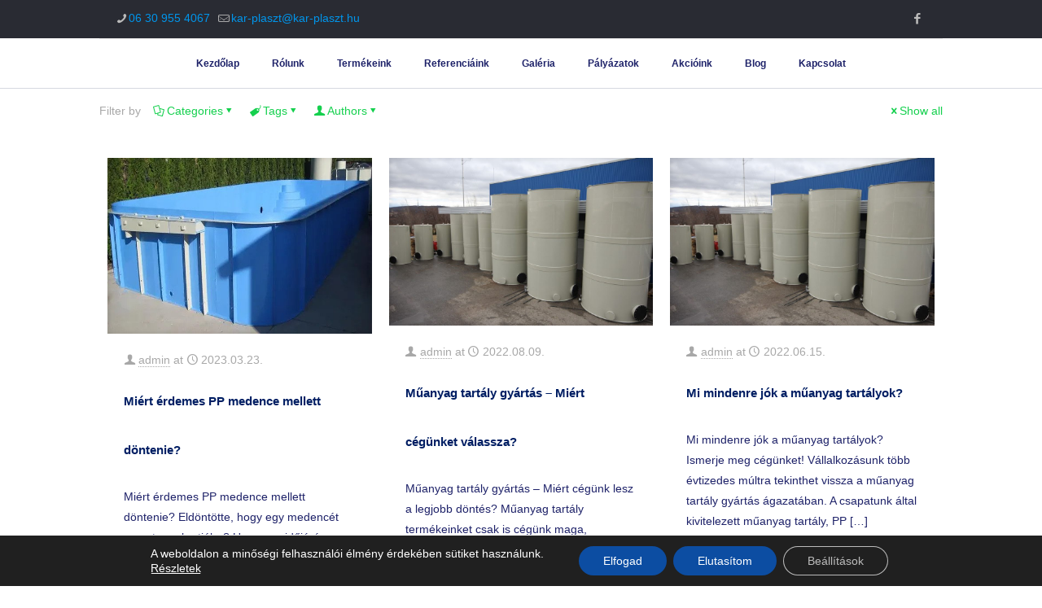

--- FILE ---
content_type: text/html; charset=UTF-8
request_url: https://kar-plaszt.hu/tag/pp-tartaly-arak/
body_size: 15200
content:
<!DOCTYPE html>
<html dir="ltr" lang="hu" prefix="og: https://ogp.me/ns#" class="no-js " itemscope itemtype="https://schema.org/WebPage" >

<head>

<meta charset="UTF-8" />
<title>PP tartály árak | Kár-Plaszt Kft.</title>
	<style>img:is([sizes="auto" i], [sizes^="auto," i]) { contain-intrinsic-size: 3000px 1500px }</style>
	
		<!-- All in One SEO 4.9.3 - aioseo.com -->
	<meta name="robots" content="noindex, max-snippet:-1, max-image-preview:large, max-video-preview:-1" />
	<meta name="keywords" content="műanyag tartály,műanyag tartályok,műanyag tartály árak,műanyag tartály gyártás,pp tartály,pp tartályok,pp tartály árak,pp tartály gyártás,pp medence,pp medencék,pp medence árak,pp medence gyártás,medence gyártás,medence gyártás árak,egyedi berendezések gyártása,egyedi berendezések tervezése" />
	<link rel="canonical" href="https://kar-plaszt.hu/tag/pp-tartaly-arak/" />
	<meta name="generator" content="All in One SEO (AIOSEO) 4.9.3" />
		<script type="application/ld+json" class="aioseo-schema">
			{"@context":"https:\/\/schema.org","@graph":[{"@type":"BreadcrumbList","@id":"https:\/\/kar-plaszt.hu\/tag\/pp-tartaly-arak\/#breadcrumblist","itemListElement":[{"@type":"ListItem","@id":"https:\/\/kar-plaszt.hu#listItem","position":1,"name":"Home","item":"https:\/\/kar-plaszt.hu","nextItem":{"@type":"ListItem","@id":"https:\/\/kar-plaszt.hu\/tag\/pp-tartaly-arak\/#listItem","name":"PP tart\u00e1ly \u00e1rak"}},{"@type":"ListItem","@id":"https:\/\/kar-plaszt.hu\/tag\/pp-tartaly-arak\/#listItem","position":2,"name":"PP tart\u00e1ly \u00e1rak","previousItem":{"@type":"ListItem","@id":"https:\/\/kar-plaszt.hu#listItem","name":"Home"}}]},{"@type":"CollectionPage","@id":"https:\/\/kar-plaszt.hu\/tag\/pp-tartaly-arak\/#collectionpage","url":"https:\/\/kar-plaszt.hu\/tag\/pp-tartaly-arak\/","name":"PP tart\u00e1ly \u00e1rak | K\u00e1r-Plaszt Kft.","inLanguage":"hu-HU","isPartOf":{"@id":"https:\/\/kar-plaszt.hu\/#website"},"breadcrumb":{"@id":"https:\/\/kar-plaszt.hu\/tag\/pp-tartaly-arak\/#breadcrumblist"}},{"@type":"Organization","@id":"https:\/\/kar-plaszt.hu\/#organization","name":"K\u00e1r-Plaszt Kft.","description":"M\u0171anyag tart\u00e1ly, PP tart\u00e1ly gy\u00e1rt\u00e1s orsz\u00e1gosan kedvez\u0151 \u00e1rak!","url":"https:\/\/kar-plaszt.hu\/","logo":{"@type":"ImageObject","url":"https:\/\/kar-plaszt.hu\/wp-content\/uploads\/2021\/11\/logo_home1.gif","@id":"https:\/\/kar-plaszt.hu\/tag\/pp-tartaly-arak\/#organizationLogo","width":207,"height":46,"caption":"log\u00f3"},"image":{"@id":"https:\/\/kar-plaszt.hu\/tag\/pp-tartaly-arak\/#organizationLogo"}},{"@type":"WebSite","@id":"https:\/\/kar-plaszt.hu\/#website","url":"https:\/\/kar-plaszt.hu\/","name":"K\u00e1r-Plaszt Kft.","description":"M\u0171anyag tart\u00e1ly, PP tart\u00e1ly gy\u00e1rt\u00e1s orsz\u00e1gosan kedvez\u0151 \u00e1rak!","inLanguage":"hu-HU","publisher":{"@id":"https:\/\/kar-plaszt.hu\/#organization"}}]}
		</script>
		<!-- All in One SEO -->

<link rel="alternate" hreflang="hu-HU" href="https://kar-plaszt.hu/tag/pp-tartaly-arak/"/>
<meta name="format-detection" content="telephone=no">
<meta name="viewport" content="width=device-width, initial-scale=1, maximum-scale=1" />
<link rel="shortcut icon" href="https://kar-plaszt.hu/wp-content/uploads/2020/10/logo_home1.gif" type="image/x-icon" />
<meta name="theme-color" content="#ffffff" media="(prefers-color-scheme: light)">
<meta name="theme-color" content="#ffffff" media="(prefers-color-scheme: dark)">
<link rel='dns-prefetch' href='//www.googletagmanager.com' />
<link rel="alternate" type="application/rss+xml" title="Kár-Plaszt Kft. &raquo; hírcsatorna" href="https://kar-plaszt.hu/feed/" />
<link rel="alternate" type="application/rss+xml" title="Kár-Plaszt Kft. &raquo; hozzászólás hírcsatorna" href="https://kar-plaszt.hu/comments/feed/" />
<link rel="alternate" type="application/rss+xml" title="Kár-Plaszt Kft. &raquo; PP tartály árak címke hírcsatorna" href="https://kar-plaszt.hu/tag/pp-tartaly-arak/feed/" />
<link rel='stylesheet' id='aioseo/css/src/vue/standalone/blocks/table-of-contents/global.scss-css' href='https://kar-plaszt.hu/wp-content/plugins/all-in-one-seo-pack/dist/Lite/assets/css/table-of-contents/global.e90f6d47.css?ver=4.9.3' type='text/css' media='all' />
<style id='global-styles-inline-css' type='text/css'>
:root{--wp--preset--aspect-ratio--square: 1;--wp--preset--aspect-ratio--4-3: 4/3;--wp--preset--aspect-ratio--3-4: 3/4;--wp--preset--aspect-ratio--3-2: 3/2;--wp--preset--aspect-ratio--2-3: 2/3;--wp--preset--aspect-ratio--16-9: 16/9;--wp--preset--aspect-ratio--9-16: 9/16;--wp--preset--color--black: #000000;--wp--preset--color--cyan-bluish-gray: #abb8c3;--wp--preset--color--white: #ffffff;--wp--preset--color--pale-pink: #f78da7;--wp--preset--color--vivid-red: #cf2e2e;--wp--preset--color--luminous-vivid-orange: #ff6900;--wp--preset--color--luminous-vivid-amber: #fcb900;--wp--preset--color--light-green-cyan: #7bdcb5;--wp--preset--color--vivid-green-cyan: #00d084;--wp--preset--color--pale-cyan-blue: #8ed1fc;--wp--preset--color--vivid-cyan-blue: #0693e3;--wp--preset--color--vivid-purple: #9b51e0;--wp--preset--gradient--vivid-cyan-blue-to-vivid-purple: linear-gradient(135deg,rgba(6,147,227,1) 0%,rgb(155,81,224) 100%);--wp--preset--gradient--light-green-cyan-to-vivid-green-cyan: linear-gradient(135deg,rgb(122,220,180) 0%,rgb(0,208,130) 100%);--wp--preset--gradient--luminous-vivid-amber-to-luminous-vivid-orange: linear-gradient(135deg,rgba(252,185,0,1) 0%,rgba(255,105,0,1) 100%);--wp--preset--gradient--luminous-vivid-orange-to-vivid-red: linear-gradient(135deg,rgba(255,105,0,1) 0%,rgb(207,46,46) 100%);--wp--preset--gradient--very-light-gray-to-cyan-bluish-gray: linear-gradient(135deg,rgb(238,238,238) 0%,rgb(169,184,195) 100%);--wp--preset--gradient--cool-to-warm-spectrum: linear-gradient(135deg,rgb(74,234,220) 0%,rgb(151,120,209) 20%,rgb(207,42,186) 40%,rgb(238,44,130) 60%,rgb(251,105,98) 80%,rgb(254,248,76) 100%);--wp--preset--gradient--blush-light-purple: linear-gradient(135deg,rgb(255,206,236) 0%,rgb(152,150,240) 100%);--wp--preset--gradient--blush-bordeaux: linear-gradient(135deg,rgb(254,205,165) 0%,rgb(254,45,45) 50%,rgb(107,0,62) 100%);--wp--preset--gradient--luminous-dusk: linear-gradient(135deg,rgb(255,203,112) 0%,rgb(199,81,192) 50%,rgb(65,88,208) 100%);--wp--preset--gradient--pale-ocean: linear-gradient(135deg,rgb(255,245,203) 0%,rgb(182,227,212) 50%,rgb(51,167,181) 100%);--wp--preset--gradient--electric-grass: linear-gradient(135deg,rgb(202,248,128) 0%,rgb(113,206,126) 100%);--wp--preset--gradient--midnight: linear-gradient(135deg,rgb(2,3,129) 0%,rgb(40,116,252) 100%);--wp--preset--font-size--small: 13px;--wp--preset--font-size--medium: 20px;--wp--preset--font-size--large: 36px;--wp--preset--font-size--x-large: 42px;--wp--preset--spacing--20: 0.44rem;--wp--preset--spacing--30: 0.67rem;--wp--preset--spacing--40: 1rem;--wp--preset--spacing--50: 1.5rem;--wp--preset--spacing--60: 2.25rem;--wp--preset--spacing--70: 3.38rem;--wp--preset--spacing--80: 5.06rem;--wp--preset--shadow--natural: 6px 6px 9px rgba(0, 0, 0, 0.2);--wp--preset--shadow--deep: 12px 12px 50px rgba(0, 0, 0, 0.4);--wp--preset--shadow--sharp: 6px 6px 0px rgba(0, 0, 0, 0.2);--wp--preset--shadow--outlined: 6px 6px 0px -3px rgba(255, 255, 255, 1), 6px 6px rgba(0, 0, 0, 1);--wp--preset--shadow--crisp: 6px 6px 0px rgba(0, 0, 0, 1);}:where(.is-layout-flex){gap: 0.5em;}:where(.is-layout-grid){gap: 0.5em;}body .is-layout-flex{display: flex;}.is-layout-flex{flex-wrap: wrap;align-items: center;}.is-layout-flex > :is(*, div){margin: 0;}body .is-layout-grid{display: grid;}.is-layout-grid > :is(*, div){margin: 0;}:where(.wp-block-columns.is-layout-flex){gap: 2em;}:where(.wp-block-columns.is-layout-grid){gap: 2em;}:where(.wp-block-post-template.is-layout-flex){gap: 1.25em;}:where(.wp-block-post-template.is-layout-grid){gap: 1.25em;}.has-black-color{color: var(--wp--preset--color--black) !important;}.has-cyan-bluish-gray-color{color: var(--wp--preset--color--cyan-bluish-gray) !important;}.has-white-color{color: var(--wp--preset--color--white) !important;}.has-pale-pink-color{color: var(--wp--preset--color--pale-pink) !important;}.has-vivid-red-color{color: var(--wp--preset--color--vivid-red) !important;}.has-luminous-vivid-orange-color{color: var(--wp--preset--color--luminous-vivid-orange) !important;}.has-luminous-vivid-amber-color{color: var(--wp--preset--color--luminous-vivid-amber) !important;}.has-light-green-cyan-color{color: var(--wp--preset--color--light-green-cyan) !important;}.has-vivid-green-cyan-color{color: var(--wp--preset--color--vivid-green-cyan) !important;}.has-pale-cyan-blue-color{color: var(--wp--preset--color--pale-cyan-blue) !important;}.has-vivid-cyan-blue-color{color: var(--wp--preset--color--vivid-cyan-blue) !important;}.has-vivid-purple-color{color: var(--wp--preset--color--vivid-purple) !important;}.has-black-background-color{background-color: var(--wp--preset--color--black) !important;}.has-cyan-bluish-gray-background-color{background-color: var(--wp--preset--color--cyan-bluish-gray) !important;}.has-white-background-color{background-color: var(--wp--preset--color--white) !important;}.has-pale-pink-background-color{background-color: var(--wp--preset--color--pale-pink) !important;}.has-vivid-red-background-color{background-color: var(--wp--preset--color--vivid-red) !important;}.has-luminous-vivid-orange-background-color{background-color: var(--wp--preset--color--luminous-vivid-orange) !important;}.has-luminous-vivid-amber-background-color{background-color: var(--wp--preset--color--luminous-vivid-amber) !important;}.has-light-green-cyan-background-color{background-color: var(--wp--preset--color--light-green-cyan) !important;}.has-vivid-green-cyan-background-color{background-color: var(--wp--preset--color--vivid-green-cyan) !important;}.has-pale-cyan-blue-background-color{background-color: var(--wp--preset--color--pale-cyan-blue) !important;}.has-vivid-cyan-blue-background-color{background-color: var(--wp--preset--color--vivid-cyan-blue) !important;}.has-vivid-purple-background-color{background-color: var(--wp--preset--color--vivid-purple) !important;}.has-black-border-color{border-color: var(--wp--preset--color--black) !important;}.has-cyan-bluish-gray-border-color{border-color: var(--wp--preset--color--cyan-bluish-gray) !important;}.has-white-border-color{border-color: var(--wp--preset--color--white) !important;}.has-pale-pink-border-color{border-color: var(--wp--preset--color--pale-pink) !important;}.has-vivid-red-border-color{border-color: var(--wp--preset--color--vivid-red) !important;}.has-luminous-vivid-orange-border-color{border-color: var(--wp--preset--color--luminous-vivid-orange) !important;}.has-luminous-vivid-amber-border-color{border-color: var(--wp--preset--color--luminous-vivid-amber) !important;}.has-light-green-cyan-border-color{border-color: var(--wp--preset--color--light-green-cyan) !important;}.has-vivid-green-cyan-border-color{border-color: var(--wp--preset--color--vivid-green-cyan) !important;}.has-pale-cyan-blue-border-color{border-color: var(--wp--preset--color--pale-cyan-blue) !important;}.has-vivid-cyan-blue-border-color{border-color: var(--wp--preset--color--vivid-cyan-blue) !important;}.has-vivid-purple-border-color{border-color: var(--wp--preset--color--vivid-purple) !important;}.has-vivid-cyan-blue-to-vivid-purple-gradient-background{background: var(--wp--preset--gradient--vivid-cyan-blue-to-vivid-purple) !important;}.has-light-green-cyan-to-vivid-green-cyan-gradient-background{background: var(--wp--preset--gradient--light-green-cyan-to-vivid-green-cyan) !important;}.has-luminous-vivid-amber-to-luminous-vivid-orange-gradient-background{background: var(--wp--preset--gradient--luminous-vivid-amber-to-luminous-vivid-orange) !important;}.has-luminous-vivid-orange-to-vivid-red-gradient-background{background: var(--wp--preset--gradient--luminous-vivid-orange-to-vivid-red) !important;}.has-very-light-gray-to-cyan-bluish-gray-gradient-background{background: var(--wp--preset--gradient--very-light-gray-to-cyan-bluish-gray) !important;}.has-cool-to-warm-spectrum-gradient-background{background: var(--wp--preset--gradient--cool-to-warm-spectrum) !important;}.has-blush-light-purple-gradient-background{background: var(--wp--preset--gradient--blush-light-purple) !important;}.has-blush-bordeaux-gradient-background{background: var(--wp--preset--gradient--blush-bordeaux) !important;}.has-luminous-dusk-gradient-background{background: var(--wp--preset--gradient--luminous-dusk) !important;}.has-pale-ocean-gradient-background{background: var(--wp--preset--gradient--pale-ocean) !important;}.has-electric-grass-gradient-background{background: var(--wp--preset--gradient--electric-grass) !important;}.has-midnight-gradient-background{background: var(--wp--preset--gradient--midnight) !important;}.has-small-font-size{font-size: var(--wp--preset--font-size--small) !important;}.has-medium-font-size{font-size: var(--wp--preset--font-size--medium) !important;}.has-large-font-size{font-size: var(--wp--preset--font-size--large) !important;}.has-x-large-font-size{font-size: var(--wp--preset--font-size--x-large) !important;}
:where(.wp-block-post-template.is-layout-flex){gap: 1.25em;}:where(.wp-block-post-template.is-layout-grid){gap: 1.25em;}
:where(.wp-block-columns.is-layout-flex){gap: 2em;}:where(.wp-block-columns.is-layout-grid){gap: 2em;}
:root :where(.wp-block-pullquote){font-size: 1.5em;line-height: 1.6;}
</style>
<link rel='stylesheet' id='contact-form-7-css' href='https://kar-plaszt.hu/wp-content/plugins/contact-form-7/includes/css/styles.css?ver=6.1.4' type='text/css' media='all' />
<link rel='stylesheet' id='mfn-be-css' href='https://kar-plaszt.hu/wp-content/themes/betheme/css/be.css?ver=28.1.3' type='text/css' media='all' />
<link rel='stylesheet' id='mfn-animations-css' href='https://kar-plaszt.hu/wp-content/themes/betheme/assets/animations/animations.min.css?ver=28.1.3' type='text/css' media='all' />
<link rel='stylesheet' id='mfn-responsive-css' href='https://kar-plaszt.hu/wp-content/themes/betheme/css/responsive.css?ver=28.1.3' type='text/css' media='all' />
<link rel='stylesheet' id='mfn-static-css' href='https://kar-plaszt.hu/wp-content/uploads/betheme/css/static.css?ver=28.1.3' type='text/css' media='all' />
<style id='mfn-dynamic-inline-css' type='text/css'>
#Subheader{background-image:url(https://localhost/plasztoldal/wp-content/uploads/2018/08/insurance-2-subheader-bg.jpg);background-repeat:no-repeat;background-position:left bottom;background-size:cover}
form input.display-none{display:none!important}
</style>
<link rel='stylesheet' id='style-css' href='https://kar-plaszt.hu/wp-content/themes/betheme-child/style.css?ver=4a74ae0c4fb41c2b31ea5b830e248e85' type='text/css' media='all' />
<link rel='stylesheet' id='moove_gdpr_frontend-css' href='https://kar-plaszt.hu/wp-content/plugins/gdpr-cookie-compliance/dist/styles/gdpr-main-nf.css?ver=5.0.9' type='text/css' media='all' />
<style id='moove_gdpr_frontend-inline-css' type='text/css'>
				#moove_gdpr_cookie_modal .moove-gdpr-modal-content .moove-gdpr-tab-main h3.tab-title, 
				#moove_gdpr_cookie_modal .moove-gdpr-modal-content .moove-gdpr-tab-main span.tab-title,
				#moove_gdpr_cookie_modal .moove-gdpr-modal-content .moove-gdpr-modal-left-content #moove-gdpr-menu li a, 
				#moove_gdpr_cookie_modal .moove-gdpr-modal-content .moove-gdpr-modal-left-content #moove-gdpr-menu li button,
				#moove_gdpr_cookie_modal .moove-gdpr-modal-content .moove-gdpr-modal-left-content .moove-gdpr-branding-cnt a,
				#moove_gdpr_cookie_modal .moove-gdpr-modal-content .moove-gdpr-modal-footer-content .moove-gdpr-button-holder a.mgbutton, 
				#moove_gdpr_cookie_modal .moove-gdpr-modal-content .moove-gdpr-modal-footer-content .moove-gdpr-button-holder button.mgbutton,
				#moove_gdpr_cookie_modal .cookie-switch .cookie-slider:after, 
				#moove_gdpr_cookie_modal .cookie-switch .slider:after, 
				#moove_gdpr_cookie_modal .switch .cookie-slider:after, 
				#moove_gdpr_cookie_modal .switch .slider:after,
				#moove_gdpr_cookie_info_bar .moove-gdpr-info-bar-container .moove-gdpr-info-bar-content p, 
				#moove_gdpr_cookie_info_bar .moove-gdpr-info-bar-container .moove-gdpr-info-bar-content p a,
				#moove_gdpr_cookie_info_bar .moove-gdpr-info-bar-container .moove-gdpr-info-bar-content a.mgbutton, 
				#moove_gdpr_cookie_info_bar .moove-gdpr-info-bar-container .moove-gdpr-info-bar-content button.mgbutton,
				#moove_gdpr_cookie_modal .moove-gdpr-modal-content .moove-gdpr-tab-main .moove-gdpr-tab-main-content h1, 
				#moove_gdpr_cookie_modal .moove-gdpr-modal-content .moove-gdpr-tab-main .moove-gdpr-tab-main-content h2, 
				#moove_gdpr_cookie_modal .moove-gdpr-modal-content .moove-gdpr-tab-main .moove-gdpr-tab-main-content h3, 
				#moove_gdpr_cookie_modal .moove-gdpr-modal-content .moove-gdpr-tab-main .moove-gdpr-tab-main-content h4, 
				#moove_gdpr_cookie_modal .moove-gdpr-modal-content .moove-gdpr-tab-main .moove-gdpr-tab-main-content h5, 
				#moove_gdpr_cookie_modal .moove-gdpr-modal-content .moove-gdpr-tab-main .moove-gdpr-tab-main-content h6,
				#moove_gdpr_cookie_modal .moove-gdpr-modal-content.moove_gdpr_modal_theme_v2 .moove-gdpr-modal-title .tab-title,
				#moove_gdpr_cookie_modal .moove-gdpr-modal-content.moove_gdpr_modal_theme_v2 .moove-gdpr-tab-main h3.tab-title, 
				#moove_gdpr_cookie_modal .moove-gdpr-modal-content.moove_gdpr_modal_theme_v2 .moove-gdpr-tab-main span.tab-title,
				#moove_gdpr_cookie_modal .moove-gdpr-modal-content.moove_gdpr_modal_theme_v2 .moove-gdpr-branding-cnt a {
					font-weight: inherit				}
			#moove_gdpr_cookie_modal,#moove_gdpr_cookie_info_bar,.gdpr_cookie_settings_shortcode_content{font-family:inherit}#moove_gdpr_save_popup_settings_button{background-color:#373737;color:#fff}#moove_gdpr_save_popup_settings_button:hover{background-color:#000}#moove_gdpr_cookie_info_bar .moove-gdpr-info-bar-container .moove-gdpr-info-bar-content a.mgbutton,#moove_gdpr_cookie_info_bar .moove-gdpr-info-bar-container .moove-gdpr-info-bar-content button.mgbutton{background-color:#0c4da2}#moove_gdpr_cookie_modal .moove-gdpr-modal-content .moove-gdpr-modal-footer-content .moove-gdpr-button-holder a.mgbutton,#moove_gdpr_cookie_modal .moove-gdpr-modal-content .moove-gdpr-modal-footer-content .moove-gdpr-button-holder button.mgbutton,.gdpr_cookie_settings_shortcode_content .gdpr-shr-button.button-green{background-color:#0c4da2;border-color:#0c4da2}#moove_gdpr_cookie_modal .moove-gdpr-modal-content .moove-gdpr-modal-footer-content .moove-gdpr-button-holder a.mgbutton:hover,#moove_gdpr_cookie_modal .moove-gdpr-modal-content .moove-gdpr-modal-footer-content .moove-gdpr-button-holder button.mgbutton:hover,.gdpr_cookie_settings_shortcode_content .gdpr-shr-button.button-green:hover{background-color:#fff;color:#0c4da2}#moove_gdpr_cookie_modal .moove-gdpr-modal-content .moove-gdpr-modal-close i,#moove_gdpr_cookie_modal .moove-gdpr-modal-content .moove-gdpr-modal-close span.gdpr-icon{background-color:#0c4da2;border:1px solid #0c4da2}#moove_gdpr_cookie_info_bar span.moove-gdpr-infobar-allow-all.focus-g,#moove_gdpr_cookie_info_bar span.moove-gdpr-infobar-allow-all:focus,#moove_gdpr_cookie_info_bar button.moove-gdpr-infobar-allow-all.focus-g,#moove_gdpr_cookie_info_bar button.moove-gdpr-infobar-allow-all:focus,#moove_gdpr_cookie_info_bar span.moove-gdpr-infobar-reject-btn.focus-g,#moove_gdpr_cookie_info_bar span.moove-gdpr-infobar-reject-btn:focus,#moove_gdpr_cookie_info_bar button.moove-gdpr-infobar-reject-btn.focus-g,#moove_gdpr_cookie_info_bar button.moove-gdpr-infobar-reject-btn:focus,#moove_gdpr_cookie_info_bar span.change-settings-button.focus-g,#moove_gdpr_cookie_info_bar span.change-settings-button:focus,#moove_gdpr_cookie_info_bar button.change-settings-button.focus-g,#moove_gdpr_cookie_info_bar button.change-settings-button:focus{-webkit-box-shadow:0 0 1px 3px #0c4da2;-moz-box-shadow:0 0 1px 3px #0c4da2;box-shadow:0 0 1px 3px #0c4da2}#moove_gdpr_cookie_modal .moove-gdpr-modal-content .moove-gdpr-modal-close i:hover,#moove_gdpr_cookie_modal .moove-gdpr-modal-content .moove-gdpr-modal-close span.gdpr-icon:hover,#moove_gdpr_cookie_info_bar span[data-href]>u.change-settings-button{color:#0c4da2}#moove_gdpr_cookie_modal .moove-gdpr-modal-content .moove-gdpr-modal-left-content #moove-gdpr-menu li.menu-item-selected a span.gdpr-icon,#moove_gdpr_cookie_modal .moove-gdpr-modal-content .moove-gdpr-modal-left-content #moove-gdpr-menu li.menu-item-selected button span.gdpr-icon{color:inherit}#moove_gdpr_cookie_modal .moove-gdpr-modal-content .moove-gdpr-modal-left-content #moove-gdpr-menu li a span.gdpr-icon,#moove_gdpr_cookie_modal .moove-gdpr-modal-content .moove-gdpr-modal-left-content #moove-gdpr-menu li button span.gdpr-icon{color:inherit}#moove_gdpr_cookie_modal .gdpr-acc-link{line-height:0;font-size:0;color:transparent;position:absolute}#moove_gdpr_cookie_modal .moove-gdpr-modal-content .moove-gdpr-modal-close:hover i,#moove_gdpr_cookie_modal .moove-gdpr-modal-content .moove-gdpr-modal-left-content #moove-gdpr-menu li a,#moove_gdpr_cookie_modal .moove-gdpr-modal-content .moove-gdpr-modal-left-content #moove-gdpr-menu li button,#moove_gdpr_cookie_modal .moove-gdpr-modal-content .moove-gdpr-modal-left-content #moove-gdpr-menu li button i,#moove_gdpr_cookie_modal .moove-gdpr-modal-content .moove-gdpr-modal-left-content #moove-gdpr-menu li a i,#moove_gdpr_cookie_modal .moove-gdpr-modal-content .moove-gdpr-tab-main .moove-gdpr-tab-main-content a:hover,#moove_gdpr_cookie_info_bar.moove-gdpr-dark-scheme .moove-gdpr-info-bar-container .moove-gdpr-info-bar-content a.mgbutton:hover,#moove_gdpr_cookie_info_bar.moove-gdpr-dark-scheme .moove-gdpr-info-bar-container .moove-gdpr-info-bar-content button.mgbutton:hover,#moove_gdpr_cookie_info_bar.moove-gdpr-dark-scheme .moove-gdpr-info-bar-container .moove-gdpr-info-bar-content a:hover,#moove_gdpr_cookie_info_bar.moove-gdpr-dark-scheme .moove-gdpr-info-bar-container .moove-gdpr-info-bar-content button:hover,#moove_gdpr_cookie_info_bar.moove-gdpr-dark-scheme .moove-gdpr-info-bar-container .moove-gdpr-info-bar-content span.change-settings-button:hover,#moove_gdpr_cookie_info_bar.moove-gdpr-dark-scheme .moove-gdpr-info-bar-container .moove-gdpr-info-bar-content button.change-settings-button:hover,#moove_gdpr_cookie_info_bar.moove-gdpr-dark-scheme .moove-gdpr-info-bar-container .moove-gdpr-info-bar-content u.change-settings-button:hover,#moove_gdpr_cookie_info_bar span[data-href]>u.change-settings-button,#moove_gdpr_cookie_info_bar.moove-gdpr-dark-scheme .moove-gdpr-info-bar-container .moove-gdpr-info-bar-content a.mgbutton.focus-g,#moove_gdpr_cookie_info_bar.moove-gdpr-dark-scheme .moove-gdpr-info-bar-container .moove-gdpr-info-bar-content button.mgbutton.focus-g,#moove_gdpr_cookie_info_bar.moove-gdpr-dark-scheme .moove-gdpr-info-bar-container .moove-gdpr-info-bar-content a.focus-g,#moove_gdpr_cookie_info_bar.moove-gdpr-dark-scheme .moove-gdpr-info-bar-container .moove-gdpr-info-bar-content button.focus-g,#moove_gdpr_cookie_info_bar.moove-gdpr-dark-scheme .moove-gdpr-info-bar-container .moove-gdpr-info-bar-content a.mgbutton:focus,#moove_gdpr_cookie_info_bar.moove-gdpr-dark-scheme .moove-gdpr-info-bar-container .moove-gdpr-info-bar-content button.mgbutton:focus,#moove_gdpr_cookie_info_bar.moove-gdpr-dark-scheme .moove-gdpr-info-bar-container .moove-gdpr-info-bar-content a:focus,#moove_gdpr_cookie_info_bar.moove-gdpr-dark-scheme .moove-gdpr-info-bar-container .moove-gdpr-info-bar-content button:focus,#moove_gdpr_cookie_info_bar.moove-gdpr-dark-scheme .moove-gdpr-info-bar-container .moove-gdpr-info-bar-content span.change-settings-button.focus-g,span.change-settings-button:focus,button.change-settings-button.focus-g,button.change-settings-button:focus,#moove_gdpr_cookie_info_bar.moove-gdpr-dark-scheme .moove-gdpr-info-bar-container .moove-gdpr-info-bar-content u.change-settings-button.focus-g,#moove_gdpr_cookie_info_bar.moove-gdpr-dark-scheme .moove-gdpr-info-bar-container .moove-gdpr-info-bar-content u.change-settings-button:focus{color:#0c4da2}#moove_gdpr_cookie_modal .moove-gdpr-branding.focus-g span,#moove_gdpr_cookie_modal .moove-gdpr-modal-content .moove-gdpr-tab-main a.focus-g,#moove_gdpr_cookie_modal .moove-gdpr-modal-content .moove-gdpr-tab-main .gdpr-cd-details-toggle.focus-g{color:#0c4da2}#moove_gdpr_cookie_modal.gdpr_lightbox-hide{display:none}
</style>
<script type="text/javascript" src="https://kar-plaszt.hu/wp-includes/js/jquery/jquery.min.js?ver=3.7.1" id="jquery-core-js"></script>
<script type="text/javascript" src="https://kar-plaszt.hu/wp-includes/js/jquery/jquery-migrate.min.js?ver=3.4.1" id="jquery-migrate-js"></script>
<script></script><link rel="https://api.w.org/" href="https://kar-plaszt.hu/wp-json/" /><link rel="alternate" title="JSON" type="application/json" href="https://kar-plaszt.hu/wp-json/wp/v2/tags/25" /><meta name="generator" content="Site Kit by Google 1.170.0" /><meta name="generator" content="Powered by WPBakery Page Builder - drag and drop page builder for WordPress."/>
<noscript><style> .wpb_animate_when_almost_visible { opacity: 1; }</style></noscript>
</head>

<body data-rsssl=1 class="archive tag tag-pp-tartaly-arak tag-25 wp-custom-logo wp-embed-responsive wp-theme-betheme wp-child-theme-betheme-child woocommerce-block-theme-has-button-styles  color-custom content-brightness-light input-brightness-light style-simple button-animation-slide button-animation-slide-right layout-full-width no-content-padding header-stack header-center sticky-header sticky-tb-color ab-show menu-line-below-80 menuo-right menuo-no-borders subheader-both-center responsive-overflow-x-mobile mobile-tb-center mobile-side-slide mobile-mini-mr-ll tablet-sticky mobile-sticky mobile-header-mini mobile-icon-user-ss mobile-icon-wishlist-ss mobile-icon-search-ss mobile-icon-wpml-ss mobile-icon-action-ss be-page-1094 be-reg-2813 wpb-js-composer js-comp-ver-8.5 vc_responsive">

	
		
		<!-- mfn_hook_top --><!-- mfn_hook_top -->
		
		
		<div id="Wrapper">

	<div id="Header_wrapper" class="" >

	<header id="Header">
	<div id="Action_bar">
		<div class="container">
			<div class="column one">

				
<ul class="contact_details" aria-label="contact details">
  <li class="phone phone-1"><i class="icon-phone"></i><a href="tel:06309554067" aria-label="phone">06 30 955 4067</a></li><li class="mail"><i class="icon-mail-line"></i><a href="mailto:kar-plaszt@kar-plaszt.hu" aria-label="mail">kar-plaszt@kar-plaszt.hu</a></li></ul>
<ul class="social"><li class="facebook"><a  href="https://www.facebook.com/pages/category/Industrial-Company/K%C3%A1r-Plaszt-2000-Kft-299906870479116/" title="Facebook" aria-label="Facebook icon"><i class="icon-facebook"></i></a></li></ul>
			</div>
		</div>
	</div>


<div class="header_placeholder"></div>

<div id="Top_bar">

	<div class="container">
		<div class="column one">

			<div class="top_bar_left clearfix">

				<div class="logo"><a id="logo" href="https://kar-plaszt.hu" title="Kár-Plaszt Kft." data-height="60" data-padding="15"><img class="logo-main scale-with-grid " src="https://kar-plaszt.hu/wp-content/uploads/2021/11/logo_home1.gif" data-retina="" data-height="46" alt="logó" data-no-retina/><img class="logo-sticky scale-with-grid " src="https://kar-plaszt.hu/wp-content/uploads/2021/11/logo_home1.gif" data-retina="" data-height="46" alt="logó" data-no-retina/><img class="logo-mobile scale-with-grid " src="https://kar-plaszt.hu/wp-content/uploads/2021/11/logo_home1.gif" data-retina="" data-height="46" alt="logó" data-no-retina/><img class="logo-mobile-sticky scale-with-grid " src="https://kar-plaszt.hu/wp-content/uploads/2021/11/logo_home1.gif" data-retina="" data-height="46" alt="logó" data-no-retina/></a></div>
				<div class="menu_wrapper">
					<a class="responsive-menu-toggle " href="#" aria-label="mobile menu"><i class="icon-menu-fine" aria-hidden="true"></i></a><nav id="menu" role="navigation" aria-expanded="false" aria-label="Main menu"><ul id="menu-menu" class="menu menu-main"><li id="menu-item-74" class="menu-item menu-item-type-post_type menu-item-object-page menu-item-home"><a href="https://kar-plaszt.hu/"><span>Kezdőlap</span></a></li>
<li id="menu-item-73" class="menu-item menu-item-type-post_type menu-item-object-page"><a href="https://kar-plaszt.hu/oldal/rolunk/22/"><span>Rólunk</span></a></li>
<li id="menu-item-115" class="menu-item menu-item-type-post_type menu-item-object-page menu-item-has-children"><a href="https://kar-plaszt.hu/oldal/termekeink/4/"><span>Termékeink</span></a>
<ul class="sub-menu">
	<li id="menu-item-108" class="menu-item menu-item-type-post_type menu-item-object-page"><a href="https://kar-plaszt.hu/oldal/muanyag-tartaly/37/"><span>Műanyag tartály</span></a></li>
	<li id="menu-item-109" class="menu-item menu-item-type-post_type menu-item-object-page"><a href="https://kar-plaszt.hu/oldal/pp-medence/38/"><span>PP Medence</span></a></li>
	<li id="menu-item-110" class="menu-item menu-item-type-post_type menu-item-object-page"><a href="https://kar-plaszt.hu/oldal/paneltim/8/"><span>Paneltim</span></a></li>
</ul>
</li>
<li id="menu-item-77" class="menu-item menu-item-type-post_type menu-item-object-page"><a href="https://kar-plaszt.hu/oldal/referenciaink/9/"><span>Referenciáink</span></a></li>
<li id="menu-item-76" class="menu-item menu-item-type-post_type menu-item-object-page"><a href="https://kar-plaszt.hu/galeria/"><span>Galéria</span></a></li>
<li id="menu-item-87" class="menu-item menu-item-type-post_type menu-item-object-page"><a href="https://kar-plaszt.hu/palyazatok/"><span>Pályázatok</span></a></li>
<li id="menu-item-86" class="menu-item menu-item-type-post_type menu-item-object-page"><a href="https://kar-plaszt.hu/akcioink/"><span>Akcióink</span></a></li>
<li id="menu-item-90" class="menu-item menu-item-type-post_type menu-item-object-page"><a href="https://kar-plaszt.hu/blog/"><span>Blog</span></a></li>
<li id="menu-item-85" class="menu-item menu-item-type-post_type menu-item-object-page"><a href="https://kar-plaszt.hu/kapcsolat/"><span>Kapcsolat</span></a></li>
</ul></nav>				</div>

				<div class="secondary_menu_wrapper">
									</div>

				
			</div>

			
			<div class="search_wrapper">
				
<form method="get" class="form-searchform" action="https://kar-plaszt.hu/">

	
  <svg class="icon_search" width="26" viewBox="0 0 26 26" aria-label="search icon"><defs><style>.path{fill:none;stroke:#000;stroke-miterlimit:10;stroke-width:1.5px;}</style></defs><circle class="path" cx="11.35" cy="11.35" r="6"></circle><line class="path" x1="15.59" y1="15.59" x2="20.65" y2="20.65"></line></svg>
	
	<input type="text" class="field" name="s"  autocomplete="off" placeholder="Enter your search" aria-label="Enter your search" />
	<input type="submit" class="display-none" value="" aria-label="Search"/>

	<span class="mfn-close-icon icon_close" tabindex="0" role="link"><span class="icon">✕</span></span>

</form>
			</div>

		</div>
	</div>
</div>
</header>
	
</div>

		<!-- mfn_hook_content_before --><!-- mfn_hook_content_before -->
	

<div id="Content">
	<div class="content_wrapper clearfix">

		<main class="sections_group">

			<section class="extra_content">
							</section>

			
				<section class="section section-filters">
					<div class="section_wrapper clearfix">

						
						<!-- #Filters -->
						<div id="Filters" class="column one ">
							<div class="mcb-column-inner">

								<ul class="filters_buttons">
									<li class="label">Filter by</li>
									<li class="categories"><a class="open" href="#"><i class="icon-docs" aria-hidden="true"></i>Categories<i class="icon-down-dir" aria-hidden="true"></i></a></li>
									<li class="tags"><a class="open" href="#"><i class="icon-tag" aria-hidden="true"></i>Tags<i class="icon-down-dir" aria-hidden="true"></i></a></li>
									<li class="authors"><a class="open" href="#"><i class="icon-user" aria-hidden="true"></i>Authors<i class="icon-down-dir" aria-hidden="true"></i></a></li>
									<li class="reset"><a class="close" data-rel="*" href="https://kar-plaszt.hu/2023/03/23/miert-erdemes-pp-medence-mellett-dontenie/"><i class="icon-cancel" aria-hidden="true"></i>Show all</a></li>
								</ul>

								<div class="filters_wrapper">

									<ul class="categories">
										<li class="reset-inner "><a data-rel="*" href="https://kar-plaszt.hu/2023/03/23/miert-erdemes-pp-medence-mellett-dontenie/">All</a></li><li class=""><a data-rel=".category-blog" href="https://kar-plaszt.hu/category/blog/">blog</a></li><li class=""><a data-rel=".category-egyeb" href="https://kar-plaszt.hu/category/egyeb/">Egyéb kategória</a></li>										<li class="close"><a href="#"><i class="icon-cancel" aria-label="Close icon"></i></a></li>
									</ul>

									<ul class="tags">
										<li class="reset-inner"><a data-rel="*" href="https://kar-plaszt.hu/2023/03/23/miert-erdemes-pp-medence-mellett-dontenie/">All</a></li><li class=""><a data-rel=".tag-egyedi-berendezesek-gyartasa" href="https://kar-plaszt.hu/tag/egyedi-berendezesek-gyartasa/">egyedi berendezések gyártása</a></li><li class=""><a data-rel=".tag-egyedi-berendezesek-tervezese" href="https://kar-plaszt.hu/tag/egyedi-berendezesek-tervezese/">egyedi berendezések tervezése</a></li><li class=""><a data-rel=".tag-elelmiszer-ipari-tarolok" href="https://kar-plaszt.hu/tag/elelmiszer-ipari-tarolok/">élelmiszer ipari tárolók</a></li><li class=""><a data-rel=".tag-elelmiszer-ipari-tarolok-gyartasa" href="https://kar-plaszt.hu/tag/elelmiszer-ipari-tarolok-gyartasa/">élelmiszer ipari tárolók gyártása</a></li><li class=""><a data-rel=".tag-elelmiszeripari-tarolok" href="https://kar-plaszt.hu/tag/elelmiszeripari-tarolok/">élelmiszeripari tárolók</a></li><li class=""><a data-rel=".tag-elelmiszeripari-tarolok-gyartasa" href="https://kar-plaszt.hu/tag/elelmiszeripari-tarolok-gyartasa/">élelmiszeripari tárolók gyártása</a></li><li class=""><a data-rel=".tag-medence-gyartas" href="https://kar-plaszt.hu/tag/medence-gyartas/">medence gyártás</a></li><li class=""><a data-rel=".tag-medence-gyartas-arak" href="https://kar-plaszt.hu/tag/medence-gyartas-arak/">medence gyártás árak</a></li><li class=""><a data-rel=".tag-muanyag-tartaly" href="https://kar-plaszt.hu/tag/muanyag-tartaly/">műanyag tartály</a></li><li class=""><a data-rel=".tag-muanyag-tartaly-arak" href="https://kar-plaszt.hu/tag/muanyag-tartaly-arak/">műanyag tartály árak</a></li><li class=""><a data-rel=".tag-muanyag-tartaly-gyartas" href="https://kar-plaszt.hu/tag/muanyag-tartaly-gyartas/">műanyag tartály gyártás</a></li><li class=""><a data-rel=".tag-muanyag-tartalyok" href="https://kar-plaszt.hu/tag/muanyag-tartalyok/">műanyag tartályok</a></li><li class=""><a data-rel=".tag-paneltim" href="https://kar-plaszt.hu/tag/paneltim/">paneltim</a></li><li class=""><a data-rel=".tag-paneltim-termekek-gyartasa" href="https://kar-plaszt.hu/tag/paneltim-termekek-gyartasa/">paneltim termékek gyártása</a></li><li class=""><a data-rel=".tag-polipropilen-medence" href="https://kar-plaszt.hu/tag/polipropilen-medence/">polipropilén medence</a></li><li class=""><a data-rel=".tag-polipropilen-medence-gyartas" href="https://kar-plaszt.hu/tag/polipropilen-medence-gyartas/">polipropilén medence gyártás</a></li><li class=""><a data-rel=".tag-polipropilen-medencek" href="https://kar-plaszt.hu/tag/polipropilen-medencek/">polipropilén medencék</a></li><li class=""><a data-rel=".tag-polipropilen-tartaly" href="https://kar-plaszt.hu/tag/polipropilen-tartaly/">polipropilén tartály</a></li><li class=""><a data-rel=".tag-polipropilen-tartaly-gyartas" href="https://kar-plaszt.hu/tag/polipropilen-tartaly-gyartas/">polipropilén tartály gyártás</a></li><li class=""><a data-rel=".tag-polipropilen-tartalyok" href="https://kar-plaszt.hu/tag/polipropilen-tartalyok/">polipropilén tartályok</a></li><li class=""><a data-rel=".tag-pp-medence" href="https://kar-plaszt.hu/tag/pp-medence/">PP medence</a></li><li class=""><a data-rel=".tag-pp-medence-arak" href="https://kar-plaszt.hu/tag/pp-medence-arak/">PP medence árak</a></li><li class=""><a data-rel=".tag-pp-medence-gyartas" href="https://kar-plaszt.hu/tag/pp-medence-gyartas/">PP medence gyártás</a></li><li class=""><a data-rel=".tag-pp-medencek" href="https://kar-plaszt.hu/tag/pp-medencek/">PP medencék</a></li><li class=""><a data-rel=".tag-pp-tartaly" href="https://kar-plaszt.hu/tag/pp-tartaly/">PP tartály</a></li><li class="current-cat"><a data-rel=".tag-pp-tartaly-arak" href="https://kar-plaszt.hu/tag/pp-tartaly-arak/">PP tartály árak</a></li><li class=""><a data-rel=".tag-pp-tartaly-gyartas" href="https://kar-plaszt.hu/tag/pp-tartaly-gyartas/">PP tartály gyártás</a></li><li class=""><a data-rel=".tag-pp-tartalyok" href="https://kar-plaszt.hu/tag/pp-tartalyok/">PP tartályok</a></li><li class=""><a data-rel=".tag-szennyviztartaly" href="https://kar-plaszt.hu/tag/szennyviztartaly/">szennyvíztartály</a></li><li class=""><a data-rel=".tag-vegyipari-tarolok" href="https://kar-plaszt.hu/tag/vegyipari-tarolok/">vegyipari tárolók</a></li><li class=""><a data-rel=".tag-vegyipari-tarolok-gyartasa" href="https://kar-plaszt.hu/tag/vegyipari-tarolok-gyartasa/">vegyipari tárolók gyártása</a></li>										<li class="close"><a href="#"><i class="icon-cancel" aria-label="Close icon"></i></a></li>
									</ul>

									<ul class="authors">
										<li class="reset-inner"><a data-rel="*" href="https://kar-plaszt.hu/2023/03/23/miert-erdemes-pp-medence-mellett-dontenie/">All</a></li><li class=""><a data-rel=".author-admin" href="https://kar-plaszt.hu/author/admin/">admin</a></li>										<li class="close"><a href="#"><i class="icon-cancel" aria-label="Close icon"></i></a></li>
									</ul>
								</div>

							</div>
						</div>

					</div>
				</section>

			
			
			<section class="section ">
				<div class="section_wrapper clearfix">

					<div class="column one column_blog">
						<div class="mcb-column-inner clearfix">
							<div class="blog_wrapper isotope_wrapper">

								<div class="posts_group lm_wrapper grid col-3">
									<article class="post post-item isotope-item clearfix category-5 author-admin post-1094 type-post status-publish format-standard has-post-thumbnail hentry category-blog tag-muanyag-tartaly tag-muanyag-tartaly-arak tag-muanyag-tartaly-gyartas tag-muanyag-tartalyok tag-pp-medence tag-pp-medence-arak tag-pp-medence-gyartas tag-pp-medencek tag-pp-tartaly tag-pp-tartaly-arak tag-pp-tartaly-gyartas tag-pp-tartalyok" style=""><div class="date_label">2023.03.23.</div><div class="image_frame post-photo-wrapper scale-with-grid image"><div class="image_wrapper"><a href="https://kar-plaszt.hu/2023/03/23/miert-erdemes-pp-medence-mellett-dontenie/"><div class="mask"></div><img width="600" height="400" src="https://kar-plaszt.hu/wp-content/uploads/2023/03/ezgif.com-webp-to-jpg.jpg" class="scale-with-grid wp-post-image" alt="PP medence" decoding="async" srcset="https://kar-plaszt.hu/wp-content/uploads/2023/03/ezgif.com-webp-to-jpg.jpg 600w, https://kar-plaszt.hu/wp-content/uploads/2023/03/ezgif.com-webp-to-jpg-300x200.jpg 300w, https://kar-plaszt.hu/wp-content/uploads/2023/03/ezgif.com-webp-to-jpg-219x146.jpg 219w, https://kar-plaszt.hu/wp-content/uploads/2023/03/ezgif.com-webp-to-jpg-50x33.jpg 50w, https://kar-plaszt.hu/wp-content/uploads/2023/03/ezgif.com-webp-to-jpg-113x75.jpg 113w" sizes="(max-width:767px) 480px, 600px" /></a><div class="image_links double"><a class="zoom "  rel="prettyphoto" href="https://kar-plaszt.hu/wp-content/uploads/2023/03/ezgif.com-webp-to-jpg.jpg"><svg viewBox="0 0 26 26"><defs><style>.path{fill:none;stroke:#333;stroke-miterlimit:10;stroke-width:1.5px;}</style></defs><circle cx="11.35" cy="11.35" r="6" class="path"></circle><line x1="15.59" y1="15.59" x2="20.65" y2="20.65" class="path"></line></svg></a><a class="link "  href="https://kar-plaszt.hu/2023/03/23/miert-erdemes-pp-medence-mellett-dontenie/"><svg viewBox="0 0 26 26"><defs><style>.path{fill:none;stroke:#333;stroke-miterlimit:10;stroke-width:1.5px;}</style></defs><g><path d="M10.17,8.76l2.12-2.12a5,5,0,0,1,7.07,0h0a5,5,0,0,1,0,7.07l-2.12,2.12" class="path"></path><path d="M15.83,17.24l-2.12,2.12a5,5,0,0,1-7.07,0h0a5,5,0,0,1,0-7.07l2.12-2.12" class="path"></path><line x1="10.17" y1="15.83" x2="15.83" y2="10.17" class="path"></line></g></svg></a></div></div></div><div class="post-desc-wrapper bg- has-custom-bg" style=""><div class="post-desc"><div class="post-head"><div class="post-meta clearfix"><div class="author-date"><span class="vcard author post-author"><span class="label">Published by </span><i class="icon-user" aria-label="author"></i> <span class="fn"><a href="https://kar-plaszt.hu/author/admin/">admin</a></span></span> <span class="date"><span class="label">at </span><i class="icon-clock"></i> <span class="post-date updated">2023.03.23.</span></span></div><div class="category"><span class="cat-btn">Categories <i class="icon-down-dir" aria-hidden="true"></i></span><div class="cat-wrapper"><ul class="post-categories">
	<li><a href="https://kar-plaszt.hu/category/blog/" rel="category tag">blog</a></li></ul></div></div></div></div><div class="post-title"><h2 class="entry-title " itemprop="headline"><a href="https://kar-plaszt.hu/2023/03/23/miert-erdemes-pp-medence-mellett-dontenie/">Miért érdemes PP medence mellett döntenie?</a></h2></div><div class="post-excerpt">Miért érdemes PP medence mellett döntenie? Eldöntötte, hogy egy medencét szeretne a kertjébe? Ugyan az időjárás jelenleg még egy pár hónapig nem éppen ideális a medencék<span class="excerpt-hellip"> […]</span></div><div class="post-footer"><div class="button-love"><span class="love-text">Do you like it?</span><a href="#" class="mfn-love " data-id="1094"><span class="icons-wrapper"><i class="icon-heart-empty-fa"></i><i class="icon-heart-fa"></i></span><span class="label">0</span></a></div><div class="post-links"><i class="icon-comment-empty-fa" aria-label="number of comments"></i> <a href="https://kar-plaszt.hu/2023/03/23/miert-erdemes-pp-medence-mellett-dontenie/#respond" class="post-comments">0</a><i class="read-more-icon icon-doc-text" aria-hidden="true"></i> <a href="https://kar-plaszt.hu/2023/03/23/miert-erdemes-pp-medence-mellett-dontenie/" class="post-more">Read more</a></div></div></div></div></article><article class="post post-item isotope-item clearfix category-5 author-admin post-1091 type-post status-publish format-standard has-post-thumbnail hentry category-blog tag-muanyag-tartaly tag-muanyag-tartaly-arak tag-muanyag-tartaly-gyartas tag-muanyag-tartalyok tag-pp-medence tag-pp-medence-arak tag-pp-medence-gyartas tag-pp-medencek tag-pp-tartaly tag-pp-tartaly-arak tag-pp-tartaly-gyartas tag-pp-tartalyok" style=""><div class="date_label">2022.08.09.</div><div class="image_frame post-photo-wrapper scale-with-grid image"><div class="image_wrapper"><a href="https://kar-plaszt.hu/2022/08/09/muanyag-tartaly-gyartas-miert-cegunket-valassza/"><div class="mask"></div><img width="960" height="608" src="https://kar-plaszt.hu/wp-content/uploads/2020/11/muanyag-veszelyes-hulladek-tarolo-tartaly-960x608.jpg" class="scale-with-grid wp-post-image" alt="műanyag tartály gyártás" decoding="async" loading="lazy" /></a><div class="image_links double"><a class="zoom "  rel="prettyphoto" href="https://kar-plaszt.hu/wp-content/uploads/2020/11/muanyag-veszelyes-hulladek-tarolo-tartaly-1024x576.jpg"><svg viewBox="0 0 26 26"><defs><style>.path{fill:none;stroke:#333;stroke-miterlimit:10;stroke-width:1.5px;}</style></defs><circle cx="11.35" cy="11.35" r="6" class="path"></circle><line x1="15.59" y1="15.59" x2="20.65" y2="20.65" class="path"></line></svg></a><a class="link "  href="https://kar-plaszt.hu/2022/08/09/muanyag-tartaly-gyartas-miert-cegunket-valassza/"><svg viewBox="0 0 26 26"><defs><style>.path{fill:none;stroke:#333;stroke-miterlimit:10;stroke-width:1.5px;}</style></defs><g><path d="M10.17,8.76l2.12-2.12a5,5,0,0,1,7.07,0h0a5,5,0,0,1,0,7.07l-2.12,2.12" class="path"></path><path d="M15.83,17.24l-2.12,2.12a5,5,0,0,1-7.07,0h0a5,5,0,0,1,0-7.07l2.12-2.12" class="path"></path><line x1="10.17" y1="15.83" x2="15.83" y2="10.17" class="path"></line></g></svg></a></div></div></div><div class="post-desc-wrapper bg- has-custom-bg" style=""><div class="post-desc"><div class="post-head"><div class="post-meta clearfix"><div class="author-date"><span class="vcard author post-author"><span class="label">Published by </span><i class="icon-user" aria-label="author"></i> <span class="fn"><a href="https://kar-plaszt.hu/author/admin/">admin</a></span></span> <span class="date"><span class="label">at </span><i class="icon-clock"></i> <span class="post-date updated">2022.08.09.</span></span></div><div class="category"><span class="cat-btn">Categories <i class="icon-down-dir" aria-hidden="true"></i></span><div class="cat-wrapper"><ul class="post-categories">
	<li><a href="https://kar-plaszt.hu/category/blog/" rel="category tag">blog</a></li></ul></div></div></div></div><div class="post-title"><h2 class="entry-title " itemprop="headline"><a href="https://kar-plaszt.hu/2022/08/09/muanyag-tartaly-gyartas-miert-cegunket-valassza/">Műanyag tartály gyártás &#8211; Miért cégünket válassza?</a></h2></div><div class="post-excerpt">Műanyag tartály gyártás &#8211; Miért cégünk lesz a legjobb döntés? Műanyag tartály termékeinket csak is cégünk maga, tetszőleges méretben, bármilyen felszereltséggel, egyedi kivitelezésekkel vagy sorozatgyártásban is<span class="excerpt-hellip"> […]</span></div><div class="post-footer"><div class="button-love"><span class="love-text">Do you like it?</span><a href="#" class="mfn-love " data-id="1091"><span class="icons-wrapper"><i class="icon-heart-empty-fa"></i><i class="icon-heart-fa"></i></span><span class="label">0</span></a></div><div class="post-links"><i class="icon-comment-empty-fa" aria-label="number of comments"></i> <a href="https://kar-plaszt.hu/2022/08/09/muanyag-tartaly-gyartas-miert-cegunket-valassza/#respond" class="post-comments">0</a><i class="read-more-icon icon-doc-text" aria-hidden="true"></i> <a href="https://kar-plaszt.hu/2022/08/09/muanyag-tartaly-gyartas-miert-cegunket-valassza/" class="post-more">Read more</a></div></div></div></div></article><article class="post post-item isotope-item clearfix category-5 author-admin post-1088 type-post status-publish format-standard has-post-thumbnail hentry category-blog tag-muanyag-tartaly tag-muanyag-tartaly-arak tag-muanyag-tartaly-gyartas tag-muanyag-tartalyok tag-pp-medence tag-pp-medence-arak tag-pp-medence-gyartas tag-pp-medencek tag-pp-tartaly tag-pp-tartaly-arak tag-pp-tartaly-gyartas tag-pp-tartalyok" style=""><div class="date_label">2022.06.15.</div><div class="image_frame post-photo-wrapper scale-with-grid image"><div class="image_wrapper"><a href="https://kar-plaszt.hu/2022/06/15/mi-mindenre-jok-a-muanyag-tartalyok/"><div class="mask"></div><img width="960" height="608" src="https://kar-plaszt.hu/wp-content/uploads/2020/11/muanyag-veszelyes-hulladek-tarolo-tartaly-960x608.jpg" class="scale-with-grid wp-post-image" alt="műanyag tartály gyártás" decoding="async" loading="lazy" /></a><div class="image_links double"><a class="zoom "  rel="prettyphoto" href="https://kar-plaszt.hu/wp-content/uploads/2020/11/muanyag-veszelyes-hulladek-tarolo-tartaly-1024x576.jpg"><svg viewBox="0 0 26 26"><defs><style>.path{fill:none;stroke:#333;stroke-miterlimit:10;stroke-width:1.5px;}</style></defs><circle cx="11.35" cy="11.35" r="6" class="path"></circle><line x1="15.59" y1="15.59" x2="20.65" y2="20.65" class="path"></line></svg></a><a class="link "  href="https://kar-plaszt.hu/2022/06/15/mi-mindenre-jok-a-muanyag-tartalyok/"><svg viewBox="0 0 26 26"><defs><style>.path{fill:none;stroke:#333;stroke-miterlimit:10;stroke-width:1.5px;}</style></defs><g><path d="M10.17,8.76l2.12-2.12a5,5,0,0,1,7.07,0h0a5,5,0,0,1,0,7.07l-2.12,2.12" class="path"></path><path d="M15.83,17.24l-2.12,2.12a5,5,0,0,1-7.07,0h0a5,5,0,0,1,0-7.07l2.12-2.12" class="path"></path><line x1="10.17" y1="15.83" x2="15.83" y2="10.17" class="path"></line></g></svg></a></div></div></div><div class="post-desc-wrapper bg- has-custom-bg" style=""><div class="post-desc"><div class="post-head"><div class="post-meta clearfix"><div class="author-date"><span class="vcard author post-author"><span class="label">Published by </span><i class="icon-user" aria-label="author"></i> <span class="fn"><a href="https://kar-plaszt.hu/author/admin/">admin</a></span></span> <span class="date"><span class="label">at </span><i class="icon-clock"></i> <span class="post-date updated">2022.06.15.</span></span></div><div class="category"><span class="cat-btn">Categories <i class="icon-down-dir" aria-hidden="true"></i></span><div class="cat-wrapper"><ul class="post-categories">
	<li><a href="https://kar-plaszt.hu/category/blog/" rel="category tag">blog</a></li></ul></div></div></div></div><div class="post-title"><h2 class="entry-title " itemprop="headline"><a href="https://kar-plaszt.hu/2022/06/15/mi-mindenre-jok-a-muanyag-tartalyok/">Mi mindenre jók a műanyag tartályok?</a></h2></div><div class="post-excerpt">Mi mindenre jók a műanyag tartályok? Ismerje meg cégünket! Vállalkozásunk több évtizedes múltra tekinthet vissza a műanyag tartály gyártás ágazatában. A csapatunk által kivitelezett műanyag tartály, PP<span class="excerpt-hellip"> […]</span></div><div class="post-footer"><div class="button-love"><span class="love-text">Do you like it?</span><a href="#" class="mfn-love " data-id="1088"><span class="icons-wrapper"><i class="icon-heart-empty-fa"></i><i class="icon-heart-fa"></i></span><span class="label">0</span></a></div><div class="post-links"><i class="icon-comment-empty-fa" aria-label="number of comments"></i> <a href="https://kar-plaszt.hu/2022/06/15/mi-mindenre-jok-a-muanyag-tartalyok/#respond" class="post-comments">0</a><i class="read-more-icon icon-doc-text" aria-hidden="true"></i> <a href="https://kar-plaszt.hu/2022/06/15/mi-mindenre-jok-a-muanyag-tartalyok/" class="post-more">Read more</a></div></div></div></div></article><article class="post post-item isotope-item clearfix category-5 author-admin post-789 type-post status-publish format-standard has-post-thumbnail hentry category-blog tag-muanyag-tartaly tag-muanyag-tartaly-arak tag-muanyag-tartaly-gyartas tag-muanyag-tartalyok tag-pp-tartaly tag-pp-tartaly-arak tag-pp-tartaly-gyartas tag-pp-tartalyok" style=""><div class="date_label">2021.06.17.</div><div class="image_frame post-photo-wrapper scale-with-grid image"><div class="image_wrapper"><a href="https://kar-plaszt.hu/2021/06/17/muanyag-tartaly-pp-tartaly-gyartas-elonyei/"><div class="mask"></div><img width="960" height="720" src="https://kar-plaszt.hu/wp-content/uploads/2020/10/1463735883-960x720.jpg" class="scale-with-grid wp-post-image" alt="" decoding="async" loading="lazy" srcset="https://kar-plaszt.hu/wp-content/uploads/2020/10/1463735883-960x720.jpg 960w, https://kar-plaszt.hu/wp-content/uploads/2020/10/1463735883-300x225.jpg 300w, https://kar-plaszt.hu/wp-content/uploads/2020/10/1463735883-1024x768.jpg 1024w, https://kar-plaszt.hu/wp-content/uploads/2020/10/1463735883-768x576.jpg 768w, https://kar-plaszt.hu/wp-content/uploads/2020/10/1463735883-1536x1152.jpg 1536w, https://kar-plaszt.hu/wp-content/uploads/2020/10/1463735883-2048x1536.jpg 2048w, https://kar-plaszt.hu/wp-content/uploads/2020/10/1463735883-195x146.jpg 195w, https://kar-plaszt.hu/wp-content/uploads/2020/10/1463735883-50x38.jpg 50w, https://kar-plaszt.hu/wp-content/uploads/2020/10/1463735883-100x75.jpg 100w" sizes="auto, (max-width:767px) 480px, (max-width:960px) 100vw, 960px" /></a><div class="image_links double"><a class="zoom "  rel="prettyphoto" href="https://kar-plaszt.hu/wp-content/uploads/2020/10/1463735883-1024x768.jpg"><svg viewBox="0 0 26 26"><defs><style>.path{fill:none;stroke:#333;stroke-miterlimit:10;stroke-width:1.5px;}</style></defs><circle cx="11.35" cy="11.35" r="6" class="path"></circle><line x1="15.59" y1="15.59" x2="20.65" y2="20.65" class="path"></line></svg></a><a class="link "  href="https://kar-plaszt.hu/2021/06/17/muanyag-tartaly-pp-tartaly-gyartas-elonyei/"><svg viewBox="0 0 26 26"><defs><style>.path{fill:none;stroke:#333;stroke-miterlimit:10;stroke-width:1.5px;}</style></defs><g><path d="M10.17,8.76l2.12-2.12a5,5,0,0,1,7.07,0h0a5,5,0,0,1,0,7.07l-2.12,2.12" class="path"></path><path d="M15.83,17.24l-2.12,2.12a5,5,0,0,1-7.07,0h0a5,5,0,0,1,0-7.07l2.12-2.12" class="path"></path><line x1="10.17" y1="15.83" x2="15.83" y2="10.17" class="path"></line></g></svg></a></div></div></div><div class="post-desc-wrapper bg- has-custom-bg" style=""><div class="post-desc"><div class="post-head"><div class="post-meta clearfix"><div class="author-date"><span class="vcard author post-author"><span class="label">Published by </span><i class="icon-user" aria-label="author"></i> <span class="fn"><a href="https://kar-plaszt.hu/author/admin/">admin</a></span></span> <span class="date"><span class="label">at </span><i class="icon-clock"></i> <span class="post-date updated">2021.06.17.</span></span></div><div class="category"><span class="cat-btn">Categories <i class="icon-down-dir" aria-hidden="true"></i></span><div class="cat-wrapper"><ul class="post-categories">
	<li><a href="https://kar-plaszt.hu/category/blog/" rel="category tag">blog</a></li></ul></div></div></div></div><div class="post-title"><h2 class="entry-title " itemprop="headline"><a href="https://kar-plaszt.hu/2021/06/17/muanyag-tartaly-pp-tartaly-gyartas-elonyei/">Műanyag tartály, PP tartály gyártás előnyei!</a></h2></div><div class="post-excerpt">Műanyag tartály, PP tartály &#8211; Miért remek választás? Cégünk több évtizedes múlttal rendelkezik a műanyag tartály gyártás területén. Cégünk által gyártott műanyag tartályok, PP tartályok megfelelő minősítéssel rendelkező és vegyszerálló alapanyagokból<span class="excerpt-hellip"> […]</span></div><div class="post-footer"><div class="button-love"><span class="love-text">Do you like it?</span><a href="#" class="mfn-love " data-id="789"><span class="icons-wrapper"><i class="icon-heart-empty-fa"></i><i class="icon-heart-fa"></i></span><span class="label">0</span></a></div><div class="post-links"><i class="icon-comment-empty-fa" aria-label="number of comments"></i> <a href="https://kar-plaszt.hu/2021/06/17/muanyag-tartaly-pp-tartaly-gyartas-elonyei/#respond" class="post-comments">0</a><i class="read-more-icon icon-doc-text" aria-hidden="true"></i> <a href="https://kar-plaszt.hu/2021/06/17/muanyag-tartaly-pp-tartaly-gyartas-elonyei/" class="post-more">Read more</a></div></div></div></div></article><article class="post post-item isotope-item clearfix category-5 author-admin post-688 type-post status-publish format-standard has-post-thumbnail hentry category-blog tag-egyedi-berendezesek-gyartasa tag-egyedi-berendezesek-tervezese tag-medence-gyartas tag-medence-gyartas-arak tag-muanyag-tartaly tag-muanyag-tartaly-arak tag-muanyag-tartaly-gyartas tag-muanyag-tartalyok tag-pp-medence tag-pp-medence-arak tag-pp-medence-gyartas tag-pp-medencek tag-pp-tartaly tag-pp-tartaly-arak tag-pp-tartaly-gyartas tag-pp-tartalyok" style=""><div class="date_label">2021.02.10.</div><div class="image_frame post-photo-wrapper scale-with-grid image"><div class="image_wrapper"><a href="https://kar-plaszt.hu/2021/02/10/muanyag-tartalyok-es-pp-tartalyok-mit-kell-tudni-roluk/"><div class="mask"></div><img width="960" height="720" src="https://kar-plaszt.hu/wp-content/uploads/2021/01/slider1karplaszt-min-960x720.jpg" class="scale-with-grid wp-post-image" alt="polipropilén tartály, műanyagtartály árak" decoding="async" loading="lazy" srcset="https://kar-plaszt.hu/wp-content/uploads/2021/01/slider1karplaszt-min-960x720.jpg 960w, https://kar-plaszt.hu/wp-content/uploads/2021/01/slider1karplaszt-min-300x225.jpg 300w, https://kar-plaszt.hu/wp-content/uploads/2021/01/slider1karplaszt-min-768x576.jpg 768w, https://kar-plaszt.hu/wp-content/uploads/2021/01/slider1karplaszt-min-195x146.jpg 195w, https://kar-plaszt.hu/wp-content/uploads/2021/01/slider1karplaszt-min-50x38.jpg 50w, https://kar-plaszt.hu/wp-content/uploads/2021/01/slider1karplaszt-min-100x75.jpg 100w, https://kar-plaszt.hu/wp-content/uploads/2021/01/slider1karplaszt-min.jpg 1024w" sizes="auto, (max-width:767px) 480px, (max-width:960px) 100vw, 960px" /></a><div class="image_links double"><a class="zoom "  rel="prettyphoto" href="https://kar-plaszt.hu/wp-content/uploads/2021/01/slider1karplaszt-min.jpg"><svg viewBox="0 0 26 26"><defs><style>.path{fill:none;stroke:#333;stroke-miterlimit:10;stroke-width:1.5px;}</style></defs><circle cx="11.35" cy="11.35" r="6" class="path"></circle><line x1="15.59" y1="15.59" x2="20.65" y2="20.65" class="path"></line></svg></a><a class="link "  href="https://kar-plaszt.hu/2021/02/10/muanyag-tartalyok-es-pp-tartalyok-mit-kell-tudni-roluk/"><svg viewBox="0 0 26 26"><defs><style>.path{fill:none;stroke:#333;stroke-miterlimit:10;stroke-width:1.5px;}</style></defs><g><path d="M10.17,8.76l2.12-2.12a5,5,0,0,1,7.07,0h0a5,5,0,0,1,0,7.07l-2.12,2.12" class="path"></path><path d="M15.83,17.24l-2.12,2.12a5,5,0,0,1-7.07,0h0a5,5,0,0,1,0-7.07l2.12-2.12" class="path"></path><line x1="10.17" y1="15.83" x2="15.83" y2="10.17" class="path"></line></g></svg></a></div></div></div><div class="post-desc-wrapper bg- has-custom-bg" style=""><div class="post-desc"><div class="post-head"><div class="post-meta clearfix"><div class="author-date"><span class="vcard author post-author"><span class="label">Published by </span><i class="icon-user" aria-label="author"></i> <span class="fn"><a href="https://kar-plaszt.hu/author/admin/">admin</a></span></span> <span class="date"><span class="label">at </span><i class="icon-clock"></i> <span class="post-date updated">2021.02.10.</span></span></div><div class="category"><span class="cat-btn">Categories <i class="icon-down-dir" aria-hidden="true"></i></span><div class="cat-wrapper"><ul class="post-categories">
	<li><a href="https://kar-plaszt.hu/category/blog/" rel="category tag">blog</a></li></ul></div></div></div></div><div class="post-title"><h2 class="entry-title " itemprop="headline"><a href="https://kar-plaszt.hu/2021/02/10/muanyag-tartalyok-es-pp-tartalyok-mit-kell-tudni-roluk/">Műanyag tartályok és PP tartályok &#8211; Mit kell tudni róluk?</a></h2></div><div class="post-excerpt">PP TARTÁLY GYÁRTÁS &#8211; miért fontos? Az ipar területein számtalan helyzet során használatos műanyag tartályok, univerzális tárolóeszközök, rengeteg felhasználási terület során elengedhetetlen részét képezik a folyadékok<span class="excerpt-hellip"> […]</span></div><div class="post-footer"><div class="button-love"><span class="love-text">Do you like it?</span><a href="#" class="mfn-love " data-id="688"><span class="icons-wrapper"><i class="icon-heart-empty-fa"></i><i class="icon-heart-fa"></i></span><span class="label">0</span></a></div><div class="post-links"><i class="icon-comment-empty-fa" aria-label="number of comments"></i> <a href="https://kar-plaszt.hu/2021/02/10/muanyag-tartalyok-es-pp-tartalyok-mit-kell-tudni-roluk/#respond" class="post-comments">0</a><i class="read-more-icon icon-doc-text" aria-hidden="true"></i> <a href="https://kar-plaszt.hu/2021/02/10/muanyag-tartalyok-es-pp-tartalyok-mit-kell-tudni-roluk/" class="post-more">Read more</a></div></div></div></div></article><article class="post post-item isotope-item clearfix category-5 author-admin post-636 type-post status-publish format-standard has-post-thumbnail hentry category-blog tag-egyedi-berendezesek-gyartasa tag-egyedi-berendezesek-tervezese tag-medence-gyartas tag-medence-gyartas-arak tag-muanyag-tartaly tag-muanyag-tartaly-arak tag-muanyag-tartaly-gyartas tag-muanyag-tartalyok tag-pp-medence tag-pp-medence-arak tag-pp-medence-gyartas tag-pp-medencek tag-pp-tartaly tag-pp-tartaly-arak tag-pp-tartaly-gyartas tag-pp-tartalyok" style=""><div class="date_label">2021.01.04.</div><div class="image_frame post-photo-wrapper scale-with-grid image"><div class="image_wrapper"><a href="https://kar-plaszt.hu/2021/01/04/pp-medence-vagy-muanyag-tartaly-gyartas-ime-par-elony/"><div class="mask"></div><img width="960" height="720" src="https://kar-plaszt.hu/wp-content/uploads/2020/10/1463735504-960x720.jpg" class="scale-with-grid wp-post-image" alt="" decoding="async" loading="lazy" srcset="https://kar-plaszt.hu/wp-content/uploads/2020/10/1463735504-960x720.jpg 960w, https://kar-plaszt.hu/wp-content/uploads/2020/10/1463735504-300x225.jpg 300w, https://kar-plaszt.hu/wp-content/uploads/2020/10/1463735504-1024x768.jpg 1024w, https://kar-plaszt.hu/wp-content/uploads/2020/10/1463735504-768x576.jpg 768w, https://kar-plaszt.hu/wp-content/uploads/2020/10/1463735504-1536x1152.jpg 1536w, https://kar-plaszt.hu/wp-content/uploads/2020/10/1463735504-2048x1536.jpg 2048w, https://kar-plaszt.hu/wp-content/uploads/2020/10/1463735504-195x146.jpg 195w, https://kar-plaszt.hu/wp-content/uploads/2020/10/1463735504-50x38.jpg 50w, https://kar-plaszt.hu/wp-content/uploads/2020/10/1463735504-100x75.jpg 100w" sizes="auto, (max-width:767px) 480px, (max-width:960px) 100vw, 960px" /></a><div class="image_links double"><a class="zoom "  rel="prettyphoto" href="https://kar-plaszt.hu/wp-content/uploads/2020/10/1463735504-1024x768.jpg"><svg viewBox="0 0 26 26"><defs><style>.path{fill:none;stroke:#333;stroke-miterlimit:10;stroke-width:1.5px;}</style></defs><circle cx="11.35" cy="11.35" r="6" class="path"></circle><line x1="15.59" y1="15.59" x2="20.65" y2="20.65" class="path"></line></svg></a><a class="link "  href="https://kar-plaszt.hu/2021/01/04/pp-medence-vagy-muanyag-tartaly-gyartas-ime-par-elony/"><svg viewBox="0 0 26 26"><defs><style>.path{fill:none;stroke:#333;stroke-miterlimit:10;stroke-width:1.5px;}</style></defs><g><path d="M10.17,8.76l2.12-2.12a5,5,0,0,1,7.07,0h0a5,5,0,0,1,0,7.07l-2.12,2.12" class="path"></path><path d="M15.83,17.24l-2.12,2.12a5,5,0,0,1-7.07,0h0a5,5,0,0,1,0-7.07l2.12-2.12" class="path"></path><line x1="10.17" y1="15.83" x2="15.83" y2="10.17" class="path"></line></g></svg></a></div></div></div><div class="post-desc-wrapper bg- has-custom-bg" style=""><div class="post-desc"><div class="post-head"><div class="post-meta clearfix"><div class="author-date"><span class="vcard author post-author"><span class="label">Published by </span><i class="icon-user" aria-label="author"></i> <span class="fn"><a href="https://kar-plaszt.hu/author/admin/">admin</a></span></span> <span class="date"><span class="label">at </span><i class="icon-clock"></i> <span class="post-date updated">2021.01.04.</span></span></div><div class="category"><span class="cat-btn">Categories <i class="icon-down-dir" aria-hidden="true"></i></span><div class="cat-wrapper"><ul class="post-categories">
	<li><a href="https://kar-plaszt.hu/category/blog/" rel="category tag">blog</a></li></ul></div></div></div></div><div class="post-title"><h2 class="entry-title " itemprop="headline"><a href="https://kar-plaszt.hu/2021/01/04/pp-medence-vagy-muanyag-tartaly-gyartas-ime-par-elony/">PP medence vagy műanyag tartály gyártás? Íme pár előny!</a></h2></div><div class="post-excerpt">PP medence vagy műanyag tartály gyártás? Íme pár előny! A műanyag tartály gyártás folyamatára rengeteg különböző területen lehet szükség, legyen szó akár otthoni használatról, akár ipari<span class="excerpt-hellip"> […]</span></div><div class="post-footer"><div class="button-love"><span class="love-text">Do you like it?</span><a href="#" class="mfn-love " data-id="636"><span class="icons-wrapper"><i class="icon-heart-empty-fa"></i><i class="icon-heart-fa"></i></span><span class="label">0</span></a></div><div class="post-links"><i class="icon-comment-empty-fa" aria-label="number of comments"></i> <a href="https://kar-plaszt.hu/2021/01/04/pp-medence-vagy-muanyag-tartaly-gyartas-ime-par-elony/#respond" class="post-comments">0</a><i class="read-more-icon icon-doc-text" aria-hidden="true"></i> <a href="https://kar-plaszt.hu/2021/01/04/pp-medence-vagy-muanyag-tartaly-gyartas-ime-par-elony/" class="post-more">Read more</a></div></div></div></div></article><article class="post post-item isotope-item clearfix category-5 author-admin post-593 type-post status-publish format-standard has-post-thumbnail hentry category-blog tag-egyedi-berendezesek-gyartasa tag-egyedi-berendezesek-tervezese tag-medence-gyartas tag-medence-gyartas-arak tag-muanyag-tartaly tag-muanyag-tartaly-arak tag-muanyag-tartaly-gyartas tag-muanyag-tartalyok tag-pp-medence tag-pp-medence-arak tag-pp-medence-gyartas tag-pp-medencek tag-pp-tartaly tag-pp-tartaly-arak tag-pp-tartaly-gyartas tag-pp-tartalyok" style=""><div class="date_label">2020.12.15.</div><div class="image_frame post-photo-wrapper scale-with-grid image"><div class="image_wrapper"><a href="https://kar-plaszt.hu/2020/12/15/a-pp-tartalyok-es-pp-medence-gyartas-reszletei/"><div class="mask"></div><img width="960" height="720" src="https://kar-plaszt.hu/wp-content/uploads/2020/10/1463735497-960x720.jpg" class="scale-with-grid wp-post-image" alt="" decoding="async" loading="lazy" srcset="https://kar-plaszt.hu/wp-content/uploads/2020/10/1463735497-960x720.jpg 960w, https://kar-plaszt.hu/wp-content/uploads/2020/10/1463735497-300x225.jpg 300w, https://kar-plaszt.hu/wp-content/uploads/2020/10/1463735497-1024x768.jpg 1024w, https://kar-plaszt.hu/wp-content/uploads/2020/10/1463735497-768x576.jpg 768w, https://kar-plaszt.hu/wp-content/uploads/2020/10/1463735497-195x146.jpg 195w, https://kar-plaszt.hu/wp-content/uploads/2020/10/1463735497-50x38.jpg 50w, https://kar-plaszt.hu/wp-content/uploads/2020/10/1463735497-100x75.jpg 100w, https://kar-plaszt.hu/wp-content/uploads/2020/10/1463735497.jpg 1500w" sizes="auto, (max-width:767px) 480px, (max-width:960px) 100vw, 960px" /></a><div class="image_links double"><a class="zoom "  rel="prettyphoto" href="https://kar-plaszt.hu/wp-content/uploads/2020/10/1463735497-1024x768.jpg"><svg viewBox="0 0 26 26"><defs><style>.path{fill:none;stroke:#333;stroke-miterlimit:10;stroke-width:1.5px;}</style></defs><circle cx="11.35" cy="11.35" r="6" class="path"></circle><line x1="15.59" y1="15.59" x2="20.65" y2="20.65" class="path"></line></svg></a><a class="link "  href="https://kar-plaszt.hu/2020/12/15/a-pp-tartalyok-es-pp-medence-gyartas-reszletei/"><svg viewBox="0 0 26 26"><defs><style>.path{fill:none;stroke:#333;stroke-miterlimit:10;stroke-width:1.5px;}</style></defs><g><path d="M10.17,8.76l2.12-2.12a5,5,0,0,1,7.07,0h0a5,5,0,0,1,0,7.07l-2.12,2.12" class="path"></path><path d="M15.83,17.24l-2.12,2.12a5,5,0,0,1-7.07,0h0a5,5,0,0,1,0-7.07l2.12-2.12" class="path"></path><line x1="10.17" y1="15.83" x2="15.83" y2="10.17" class="path"></line></g></svg></a></div></div></div><div class="post-desc-wrapper bg- has-custom-bg" style=""><div class="post-desc"><div class="post-head"><div class="post-meta clearfix"><div class="author-date"><span class="vcard author post-author"><span class="label">Published by </span><i class="icon-user" aria-label="author"></i> <span class="fn"><a href="https://kar-plaszt.hu/author/admin/">admin</a></span></span> <span class="date"><span class="label">at </span><i class="icon-clock"></i> <span class="post-date updated">2020.12.15.</span></span></div><div class="category"><span class="cat-btn">Categories <i class="icon-down-dir" aria-hidden="true"></i></span><div class="cat-wrapper"><ul class="post-categories">
	<li><a href="https://kar-plaszt.hu/category/blog/" rel="category tag">blog</a></li></ul></div></div></div></div><div class="post-title"><h2 class="entry-title " itemprop="headline"><a href="https://kar-plaszt.hu/2020/12/15/a-pp-tartalyok-es-pp-medence-gyartas-reszletei/">A PP tartályok és PP medence gyártás részletei!</a></h2></div><div class="post-excerpt">A PP tartályok és PP medence gyártás részletei! Az ipari területeken használt és ismert műanyag tartályok alkalmazásának rengeteg előnye van. Az egyszerű használata, mobilitása és a kedvező műanyag tartály<span class="excerpt-hellip"> […]</span></div><div class="post-footer"><div class="button-love"><span class="love-text">Do you like it?</span><a href="#" class="mfn-love " data-id="593"><span class="icons-wrapper"><i class="icon-heart-empty-fa"></i><i class="icon-heart-fa"></i></span><span class="label">0</span></a></div><div class="post-links"><i class="icon-comment-empty-fa" aria-label="number of comments"></i> <a href="https://kar-plaszt.hu/2020/12/15/a-pp-tartalyok-es-pp-medence-gyartas-reszletei/#respond" class="post-comments">0</a><i class="read-more-icon icon-doc-text" aria-hidden="true"></i> <a href="https://kar-plaszt.hu/2020/12/15/a-pp-tartalyok-es-pp-medence-gyartas-reszletei/" class="post-more">Read more</a></div></div></div></div></article>								</div>

								
							</div>
						</div>
					</div>

				</div>
			</section>

			
		</main>

		
	</div>
</div>



<!-- mfn_hook_content_after --><!-- mfn_hook_content_after -->


	<footer id="Footer" class="clearfix mfn-footer " role="contentinfo">

		
		<div class="widgets_wrapper "><div class="container"><div class="column mobile-one tablet-one-fourth one-fourth"><div class="mcb-column-inner"><aside id="custom_html-2" class="widget_text widget widget_custom_html"><div class="textwidget custom-html-widget"><h5>
		Kapcsolat
</h5>
<hr class="no_line" style="margin: 0 auto 5px auto"/>

<p>
6771 Szeged, Palackozó utca 21.
	</p>
<p>
kar-plaszt@kar-plaszt.hu
</p>
<p>
	<a href="tel:06309554067">06 30 955 40 67</a></p>

</div></aside></div></div><div class="column mobile-one tablet-one-fourth one-fourth"><div class="mcb-column-inner"><aside id="custom_html-3" class="widget_text widget widget_custom_html"><div class="textwidget custom-html-widget"><h5>
	Bemutatkozás
</h5>
<hr class="no_line" style="margin: 0 auto 5px auto"/>

<p>
Napjainkban, egy jól működő vállalat feladata egy kitűnő stratégia kialakítása. Cégünk elhatározása, hogy több lábon álljon.
Fő tevékenységünk, különböző ipari műanyag berendezések tervezése, gyártása forrólevegő hegesztéses technológiával, reklámfelületek, építőipari lemezek készítése.
</p>
<hr class="no_line" style="margin: 0 auto 5px auto"/>


</div></aside></div></div><div class="column mobile-one tablet-one-fourth one-fourth"><div class="mcb-column-inner"><aside id="custom_html-4" class="widget_text widget widget_custom_html"><div class="textwidget custom-html-widget"><h5>
	Oldalak
</h5>
<hr class="no_line" style="margin: 0 auto 5px auto"/>

<a href="https://kar-plaszt.hu/oldal/rolunk/22/">
Rólunk
</a>
<br>
<a href="https://kar-plaszt.hu/oldal/termekeink/4/">
Termékeink
</a>
<br>
<a href="https://kar-plaszt.hu/oldal/referenciaink/9/">
Referenciák
</a>
<br>
<a href="https://kar-plaszt.hu/galeria/">
Galéria
</a>
<br>
<a href="https://kar-plaszt.hu/palyazatok/">
Pályázatok
</a>
<br>
<a href="https://kar-plaszt.hu/akcioink/">
Akcióink
</a>
<br>
</div></aside></div></div><div class="column mobile-one tablet-one-fourth one-fourth"><div class="mcb-column-inner"><aside id="custom_html-5" class="widget_text widget widget_custom_html"><div class="textwidget custom-html-widget"><h5>
	Oldalak
</h5>
<hr class="no_line" style="margin: 0 auto 5px auto"/>

<a href="https://kar-plaszt.hu/blog/">
Blog
</a>
<br>
<a href="https://kar-plaszt.hu/kapcsolat/">
Kapcsolat
</a>
<br>
<a href="https://kar-plaszt.hu/oldal/muanyag-tartaly/37/">
Műanyag Tartály
</a>
<br>
<a href="https://kar-plaszt.hu/oldal/pp-medence/38/">
PP Medence
</a>
<br>
<a href="https://kar-plaszt.hu/oldal/paneltim/8/">
Paneltim
</a>
<hr class="no_line" style="margin: 0 auto 5px auto"/>
</div></aside></div></div></div></div>
		
			<div class="footer_copy">
				<div class="container">
					<div class="column one mobile-one">
            <div class="mcb-column-inner">

              <a id="back_to_top" class="button footer_button" href="" aria-label="Back to top icon"><i class="icon-up-open-big"></i></a>
              <div class="copyright">
                © 2025 Kár-Plaszt. Weboldal készítés <a href="https://webnavi.hu/">Navisoft Hungary Kft</a>
<a style="color: white;" href="/wp-content/uploads/2024/09/kar-plaszt-adatvedelmi-tarhelypark.pdf" target="_blank" rel="noopener">Adatkezelési Szabályzat</a>

<a style="color: white;" href="/wp-content/uploads/2024/09/Kar-plaszt-suti-tajekoztato.pdf" target="_blank" rel="noopener">Süti tájékoztató</a>              </div>

              <ul class="social"><li class="facebook"><a  href="https://www.facebook.com/pages/category/Industrial-Company/K%C3%A1r-Plaszt-2000-Kft-299906870479116/" title="Facebook" aria-label="Facebook icon"><i class="icon-facebook"></i></a></li></ul>
            </div>
					</div>
				</div>
			</div>

		
		
	</footer>

 <!-- End Footer Template -->

</div>

<div id="body_overlay"></div>

<div id="Side_slide" class="right light" data-width="250" aria-expanded="false" role="banner" aria-label="responsive menu"><div class="close-wrapper"><a href="#" aria-label="menu close icon" class="close"><i class="icon-cancel-fine"></i></a></div><div class="extras"><div class="extras-wrapper" role="navigation" aria-label="extras menu"></div></div><div class="lang-wrapper" role="navigation" aria-label="language menu"></div><div class="menu_wrapper" role="navigation" aria-label="main menu"></div><ul class="social"><li class="facebook"><a  href="https://www.facebook.com/pages/category/Industrial-Company/K%C3%A1r-Plaszt-2000-Kft-299906870479116/" title="Facebook" aria-label="Facebook icon"><i class="icon-facebook"></i></a></li></ul></div>



<!-- mfn_hook_bottom --><!-- mfn_hook_bottom -->

<script type="speculationrules">
{"prefetch":[{"source":"document","where":{"and":[{"href_matches":"\/*"},{"not":{"href_matches":["\/wp-*.php","\/wp-admin\/*","\/wp-content\/uploads\/*","\/wp-content\/*","\/wp-content\/plugins\/*","\/wp-content\/themes\/betheme-child\/*","\/wp-content\/themes\/betheme\/*","\/*\\?(.+)"]}},{"not":{"selector_matches":"a[rel~=\"nofollow\"]"}},{"not":{"selector_matches":".no-prefetch, .no-prefetch a"}}]},"eagerness":"conservative"}]}
</script>
	<!--copyscapeskip-->
	<aside id="moove_gdpr_cookie_info_bar" class="moove-gdpr-info-bar-hidden moove-gdpr-align-center moove-gdpr-dark-scheme gdpr_infobar_postion_bottom" aria-label="GDPR Cookie Banner" style="display: none;">
	<div class="moove-gdpr-info-bar-container">
		<div class="moove-gdpr-info-bar-content">
		
<div class="moove-gdpr-cookie-notice">
  <p>A weboldalon a minőségi felhasználói élmény érdekében sütiket használunk.</p>
<p><button  aria-haspopup="true" data-href="#moove_gdpr_cookie_modal" class="change-settings-button">Részletek</button></p>
</div>
<!--  .moove-gdpr-cookie-notice -->
		
<div class="moove-gdpr-button-holder">
			<button class="mgbutton moove-gdpr-infobar-allow-all gdpr-fbo-0" aria-label="Elfogad" >Elfogad</button>
						<button class="mgbutton moove-gdpr-infobar-reject-btn gdpr-fbo-1 "  aria-label="Elutasítom">Elutasítom</button>
							<button class="mgbutton moove-gdpr-infobar-settings-btn change-settings-button gdpr-fbo-2" aria-haspopup="true" data-href="#moove_gdpr_cookie_modal"  aria-label="Beállítások">Beállítások</button>
			</div>
<!--  .button-container -->
		</div>
		<!-- moove-gdpr-info-bar-content -->
	</div>
	<!-- moove-gdpr-info-bar-container -->
	</aside>
	<!-- #moove_gdpr_cookie_info_bar -->
	<!--/copyscapeskip-->
<script type="text/javascript" src="https://kar-plaszt.hu/wp-includes/js/dist/hooks.min.js?ver=4d63a3d491d11ffd8ac6" id="wp-hooks-js"></script>
<script type="text/javascript" src="https://kar-plaszt.hu/wp-includes/js/dist/i18n.min.js?ver=5e580eb46a90c2b997e6" id="wp-i18n-js"></script>
<script type="text/javascript" id="wp-i18n-js-after">
/* <![CDATA[ */
wp.i18n.setLocaleData( { 'text direction\u0004ltr': [ 'ltr' ] } );
/* ]]> */
</script>
<script type="text/javascript" src="https://kar-plaszt.hu/wp-content/plugins/contact-form-7/includes/swv/js/index.js?ver=6.1.4" id="swv-js"></script>
<script type="text/javascript" id="contact-form-7-js-translations">
/* <![CDATA[ */
( function( domain, translations ) {
	var localeData = translations.locale_data[ domain ] || translations.locale_data.messages;
	localeData[""].domain = domain;
	wp.i18n.setLocaleData( localeData, domain );
} )( "contact-form-7", {"translation-revision-date":"2025-06-30 16:09:30+0000","generator":"GlotPress\/4.0.1","domain":"messages","locale_data":{"messages":{"":{"domain":"messages","plural-forms":"nplurals=2; plural=n != 1;","lang":"hu"},"This contact form is placed in the wrong place.":["Ez a kapcsolatfelv\u00e9teli \u0171rlap rossz helyre ker\u00fclt."],"Error:":["Hiba:"]}},"comment":{"reference":"includes\/js\/index.js"}} );
/* ]]> */
</script>
<script type="text/javascript" id="contact-form-7-js-before">
/* <![CDATA[ */
var wpcf7 = {
    "api": {
        "root": "https:\/\/kar-plaszt.hu\/wp-json\/",
        "namespace": "contact-form-7\/v1"
    },
    "cached": 1
};
/* ]]> */
</script>
<script type="text/javascript" src="https://kar-plaszt.hu/wp-content/plugins/contact-form-7/includes/js/index.js?ver=6.1.4" id="contact-form-7-js"></script>
<script type="text/javascript" src="https://kar-plaszt.hu/wp-includes/js/jquery/ui/core.min.js?ver=1.13.3" id="jquery-ui-core-js"></script>
<script type="text/javascript" src="https://kar-plaszt.hu/wp-includes/js/jquery/ui/tabs.min.js?ver=1.13.3" id="jquery-ui-tabs-js"></script>
<script type="text/javascript" src="https://kar-plaszt.hu/wp-content/themes/betheme/js/plugins/debouncedresize.min.js?ver=28.1.3" id="mfn-debouncedresize-js"></script>
<script type="text/javascript" src="https://kar-plaszt.hu/wp-content/themes/betheme/js/plugins/magnificpopup.min.js?ver=28.1.3" id="mfn-magnificpopup-js"></script>
<script type="text/javascript" src="https://kar-plaszt.hu/wp-content/themes/betheme/js/menu.js?ver=28.1.3" id="mfn-menu-js"></script>
<script type="text/javascript" src="https://kar-plaszt.hu/wp-content/themes/betheme/js/plugins/visible.min.js?ver=28.1.3" id="mfn-visible-js"></script>
<script type="text/javascript" src="https://kar-plaszt.hu/wp-content/themes/betheme/assets/animations/animations.min.js?ver=28.1.3" id="mfn-animations-js"></script>
<script type="text/javascript" src="https://kar-plaszt.hu/wp-content/themes/betheme/js/plugins/enllax.min.js?ver=28.1.3" id="mfn-enllax-js"></script>
<script type="text/javascript" src="https://kar-plaszt.hu/wp-content/themes/betheme/js/parallax/translate3d.js?ver=28.1.3" id="mfn-parallax-js"></script>
<script type="text/javascript" id="mfn-scripts-js-extra">
/* <![CDATA[ */
var mfn = {"ajax":"https:\/\/kar-plaszt.hu\/wp-admin\/admin-ajax.php","mobileInit":"1240","parallax":"translate3d","responsive":"1","sidebarSticky":"","lightbox":{"disable":false,"disableMobile":false,"title":false},"view":{"grid_width":1080},"slider":{"blog":0,"clients":2000,"offer":0,"portfolio":0,"shop":0,"slider":0,"testimonials":0},"livesearch":{"minChar":3,"loadPosts":10,"translation":{"pages":"Pages","categories":"Categories","portfolio":"Portfolio","post":"Posts","products":"Products"}},"accessibility":{"translation":{"headerContainer":"Header container","toggleSubmenu":"Toggle submenu"}},"home_url":"","home_url_lang":"https:\/\/kar-plaszt.hu","site_url":"https:\/\/kar-plaszt.hu","translation":{"success_message":"Link copied to the clipboard.","error_message":"Something went wrong. Please try again later!"}};
/* ]]> */
</script>
<script type="text/javascript" src="https://kar-plaszt.hu/wp-content/themes/betheme/js/scripts.js?ver=28.1.3" id="mfn-scripts-js"></script>
<script type="text/javascript" id="moove_gdpr_frontend-js-extra">
/* <![CDATA[ */
var moove_frontend_gdpr_scripts = {"ajaxurl":"https:\/\/kar-plaszt.hu\/wp-admin\/admin-ajax.php","post_id":"1094","plugin_dir":"https:\/\/kar-plaszt.hu\/wp-content\/plugins\/gdpr-cookie-compliance","show_icons":"all","is_page":"","ajax_cookie_removal":"false","strict_init":"2","enabled_default":{"strict":2,"third_party":1,"advanced":0,"performance":0,"preference":0},"geo_location":"false","force_reload":"true","is_single":"","hide_save_btn":"false","current_user":"0","cookie_expiration":"365","script_delay":"0","close_btn_action":"1","close_btn_rdr":"","scripts_defined":"{\"cache\":true,\"header\":\"\",\"body\":\"\",\"footer\":\"\",\"thirdparty\":{\"header\":\"\\t\\t\\t\\t\\t\\t\\t\\t<!-- Google tag (gtag.js) - Google Analytics 4 -->\\n\\t\\t\\t\\t<script data-gdpr src=\\\"https:\\\/\\\/www.googletagmanager.com\\\/gtag\\\/js?id=G-HVB62GM07J\\\" data-type=\\\"gdpr-integration\\\"><\\\/script>\\n\\t\\t\\t\\t<script data-gdpr data-type=\\\"gdpr-integration\\\">\\n\\t\\t\\t\\t\\twindow.dataLayer = window.dataLayer || [];\\n\\t\\t\\t\\t\\tfunction gtag(){dataLayer.push(arguments);}\\n\\t\\t\\t\\t\\tgtag('js', new Date());\\n\\n\\t\\t\\t\\t\\tgtag('config', 'G-HVB62GM07J');\\n\\t\\t\\t\\t<\\\/script>\\n\\t\\t\\t\\t\\t\\t\\t\\t\",\"body\":\"\",\"footer\":\"\"},\"strict\":{\"header\":\"\",\"body\":\"\",\"footer\":\"\"},\"advanced\":{\"header\":\"\",\"body\":\"\",\"footer\":\"\"}}","gdpr_scor":"true","wp_lang":"","wp_consent_api":"false","gdpr_nonce":"42dc0a7623"};
/* ]]> */
</script>
<script type="text/javascript" src="https://kar-plaszt.hu/wp-content/plugins/gdpr-cookie-compliance/dist/scripts/main.js?ver=5.0.9" id="moove_gdpr_frontend-js"></script>
<script type="text/javascript" id="moove_gdpr_frontend-js-after">
/* <![CDATA[ */
var gdpr_consent__strict = "true"
var gdpr_consent__thirdparty = "true"
var gdpr_consent__advanced = "false"
var gdpr_consent__performance = "false"
var gdpr_consent__preference = "false"
var gdpr_consent__cookies = "strict|thirdparty"
/* ]]> */
</script>
<script></script>
    
	<!--copyscapeskip-->
	<!-- V1 -->
	<dialog id="moove_gdpr_cookie_modal" class="gdpr_lightbox-hide" aria-modal="true" aria-label="GDPR Settings Screen">
	<div class="moove-gdpr-modal-content moove-clearfix logo-position-left moove_gdpr_modal_theme_v1">
		    
		<button class="moove-gdpr-modal-close" autofocus aria-label="Close GDPR Cookie Settings">
			<span class="gdpr-sr-only">Close GDPR Cookie Settings</span>
			<span class="gdpr-icon moovegdpr-arrow-close"></span>
		</button>
				<div class="moove-gdpr-modal-left-content">
		
<div class="moove-gdpr-company-logo-holder">
	<img src="https://kar-plaszt.hu/wp-content/uploads/2021/11/logo_home1.gif" alt="logó"   width="207"  height="46"  class="img-responsive" />
</div>
<!--  .moove-gdpr-company-logo-holder -->
		<ul id="moove-gdpr-menu">
			
<li class="menu-item-on menu-item-privacy_overview menu-item-selected">
	<button data-href="#privacy_overview" class="moove-gdpr-tab-nav" aria-label="Adatvédelmi áttekintés">
	<span class="gdpr-nav-tab-title">Adatvédelmi áttekintés</span>
	</button>
</li>

	<li class="menu-item-strict-necessary-cookies menu-item-off">
	<button data-href="#strict-necessary-cookies" class="moove-gdpr-tab-nav" aria-label="Feltétlenül szükséges sütik">
		<span class="gdpr-nav-tab-title">Feltétlenül szükséges sütik</span>
	</button>
	</li>


	<li class="menu-item-off menu-item-third_party_cookies">
	<button data-href="#third_party_cookies" class="moove-gdpr-tab-nav" aria-label="Funkcionális sütik">
		<span class="gdpr-nav-tab-title">Funkcionális sütik</span>
	</button>
	</li>



	<li class="menu-item-moreinfo menu-item-off">
	<button data-href="#cookie_policy_modal" class="moove-gdpr-tab-nav" aria-label="Süti szabályzat">
		<span class="gdpr-nav-tab-title">Süti szabályzat</span>
	</button>
	</li>
		</ul>
		
<div class="moove-gdpr-branding-cnt">
			<a href="https://wordpress.org/plugins/gdpr-cookie-compliance/" rel="noopener noreferrer" target="_blank" class='moove-gdpr-branding'>Powered by&nbsp; <span>GDPR Cookie Compliance</span></a>
		</div>
<!--  .moove-gdpr-branding -->
		</div>
		<!--  .moove-gdpr-modal-left-content -->
		<div class="moove-gdpr-modal-right-content">
		<div class="moove-gdpr-modal-title">
			 
		</div>
		<!-- .moove-gdpr-modal-ritle -->
		<div class="main-modal-content">

			<div class="moove-gdpr-tab-content">
			
<div id="privacy_overview" class="moove-gdpr-tab-main">
		<span class="tab-title">Adatvédelmi áttekintés</span>
		<div class="moove-gdpr-tab-main-content">
	<p>Ez a weboldal sütiket használ, hogy a lehető legjobb felhasználói élményt nyújthassuk. A cookie-k információit tárolja a böngészőjében, és olyan funkciókat lát el, mint a felismerés, amikor visszatér a weboldalunkra, és segítjük a csapatunkat abban, hogy megértsék, hogy a weboldal mely részei érdekesek és hasznosak.</p>
<p><a href="https://kar-plaszt.hu/wp-content/uploads/2020/11/adatkezelesi-szabalyzatplaszt.pdf">Adatvédelmi szabályzat itt!</a></p>
		</div>
	<!--  .moove-gdpr-tab-main-content -->

</div>
<!-- #privacy_overview -->
			
  <div id="strict-necessary-cookies" class="moove-gdpr-tab-main" style="display:none">
    <span class="tab-title">Feltétlenül szükséges sütik</span>
    <div class="moove-gdpr-tab-main-content">
      <p>A feltétlenül szükséges sütiket mindig engedélyezni kell, hogy elmenthessük a beállításokat a sütik további kezeléséhez.</p>
      <div class="moove-gdpr-status-bar gdpr-checkbox-disabled checkbox-selected">
        <div class="gdpr-cc-form-wrap">
          <div class="gdpr-cc-form-fieldset">
            <label class="cookie-switch" for="moove_gdpr_strict_cookies">    
              <span class="gdpr-sr-only">Enable or Disable Cookies</span>        
              <input type="checkbox" aria-label="Feltétlenül szükséges sütik" disabled checked="checked"  value="check" name="moove_gdpr_strict_cookies" id="moove_gdpr_strict_cookies">
              <span class="cookie-slider cookie-round gdpr-sr" data-text-enable="Engedélyez" data-text-disabled="Elutasít">
                <span class="gdpr-sr-label">
                  <span class="gdpr-sr-enable">Engedélyez</span>
                  <span class="gdpr-sr-disable">Elutasít</span>
                </span>
              </span>
            </label>
          </div>
          <!-- .gdpr-cc-form-fieldset -->
        </div>
        <!-- .gdpr-cc-form-wrap -->
      </div>
      <!-- .moove-gdpr-status-bar -->
                                              
    </div>
    <!--  .moove-gdpr-tab-main-content -->
  </div>
  <!-- #strict-necesarry-cookies -->
			
  <div id="third_party_cookies" class="moove-gdpr-tab-main" style="display:none">
    <span class="tab-title">Funkcionális sütik</span>
    <div class="moove-gdpr-tab-main-content">
      <p>Ez a webhely a Google Analytics-et használja anonim információk gyűjtésére, mint például az oldal látogatóinak száma és a legnépszerűbb oldalak.</p>
<p>A cookie engedélyezése lehetővé teszi, hogy javítsuk honlapunkat.</p>
      <div class="moove-gdpr-status-bar">
        <div class="gdpr-cc-form-wrap">
          <div class="gdpr-cc-form-fieldset">
            <label class="cookie-switch" for="moove_gdpr_performance_cookies">    
              <span class="gdpr-sr-only">Enable or Disable Cookies</span>     
              <input type="checkbox" aria-label="Funkcionális sütik" value="check" name="moove_gdpr_performance_cookies" id="moove_gdpr_performance_cookies" >
              <span class="cookie-slider cookie-round gdpr-sr" data-text-enable="Engedélyez" data-text-disabled="Elutasít">
                <span class="gdpr-sr-label">
                  <span class="gdpr-sr-enable">Engedélyez</span>
                  <span class="gdpr-sr-disable">Elutasít</span>
                </span>
              </span>
            </label>
          </div>
          <!-- .gdpr-cc-form-fieldset -->
        </div>
        <!-- .gdpr-cc-form-wrap -->
      </div>
      <!-- .moove-gdpr-status-bar -->
             
    </div>
    <!--  .moove-gdpr-tab-main-content -->
  </div>
  <!-- #third_party_cookies -->
			
									
	<div id="cookie_policy_modal" class="moove-gdpr-tab-main" style="display:none">
	<span class="tab-title">Süti szabályzat</span>
	<div class="moove-gdpr-tab-main-content">
		<p><a href="https://kar-plaszt.hu/wp-content/uploads/2024/09/Kar-plaszt-suti-tajekoztato.pdf">Süti szabályzat itt!</a></p>
		 
	</div>
	<!--  .moove-gdpr-tab-main-content -->
	</div>
			</div>
			<!--  .moove-gdpr-tab-content -->
		</div>
		<!--  .main-modal-content -->
		<div class="moove-gdpr-modal-footer-content">
			<div class="moove-gdpr-button-holder">
						<button class="mgbutton moove-gdpr-modal-allow-all button-visible" aria-label="Összes engedélyezése">Összes engedélyezése</button>
								<button class="mgbutton moove-gdpr-modal-reject-all button-visible" aria-label="Összes elutasítása">Összes elutasítása</button>
								<button class="mgbutton moove-gdpr-modal-save-settings button-visible" aria-label="Változtatások mentése">Változtatások mentése</button>
				</div>
<!--  .moove-gdpr-button-holder -->
		</div>
		<!--  .moove-gdpr-modal-footer-content -->
		</div>
		<!--  .moove-gdpr-modal-right-content -->

		<div class="moove-clearfix"></div>

	</div>
	<!--  .moove-gdpr-modal-content -->
	</dialog>
	<!-- #moove_gdpr_cookie_modal -->
	<!--/copyscapeskip-->


</body>
</html>
